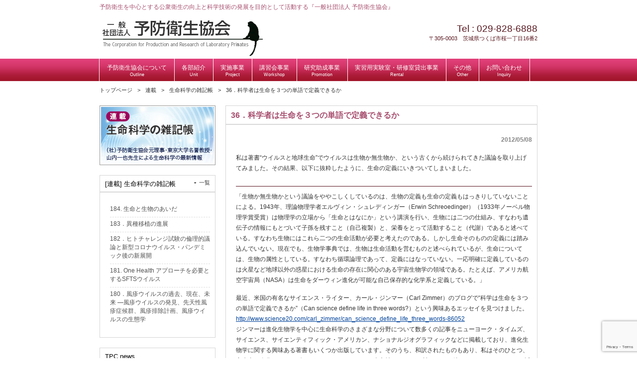

--- FILE ---
content_type: text/html; charset=UTF-8
request_url: https://primate.or.jp/serialization/36%EF%BC%8E%E7%A7%91%E5%AD%A6%E8%80%85%E3%81%AF%E7%94%9F%E5%91%BD%E3%82%92%EF%BC%93%E3%81%A4%E3%81%AE%E5%8D%98%E8%AA%9E%E3%81%A7%E5%AE%9A%E7%BE%A9%E3%81%A7%E3%81%8D%E3%82%8B%E3%81%8B/
body_size: 14789
content:
<!DOCTYPE html>
<html lang="ja">
<head>
<meta charset="UTF-8">
<meta http-equiv="X-UA-Compatible" content="IE=edge,chrome=1">
<meta name="description" content="36．科学者は生命を３つの単語で定義できるか - 予防衛生を中心とする公衆衛生の向上と科学技術の発展を目的として活動する『一般社団法人 予防衛生協会』">
<title>36．科学者は生命を３つの単語で定義できるか | 一般社団法人　予防衛生協会</title>
<link rel="profile" href="http://gmpg.org/xfn/11">
<link rel="stylesheet" type="text/css" media="all" href="https://www.primate.or.jp/wp/wp-content/themes/primate_tmpl/style.css">
<link rel="stylesheet" type="text/css" media="all" href="https://www.primate.or.jp/wp/wp-content/themes/primate_tmpl/commons/css/style.css?2020">
<link rel="pingback" href="https://www.primate.or.jp/wp/xmlrpc.php">
<script src="//ajax.googleapis.com/ajax/libs/jquery/1.8.3/jquery.min.js"></script>
<!--[if lt IE 9]>
<script src="https://www.primate.or.jp/wp/wp-content/themes/primate_tmpl/commons/js/html5.js"></script>
<script src="https://www.primate.or.jp/wp/wp-content/themes/primate_tmpl/commons/js/css3-mediaqueries.js"></script>
<![endif]-->
<script>
  (function(i,s,o,g,r,a,m){i['GoogleAnalyticsObject']=r;i[r]=i[r]||function(){
  (i[r].q=i[r].q||[]).push(arguments)},i[r].l=1*new Date();a=s.createElement(o),
  m=s.getElementsByTagName(o)[0];a.async=1;a.src=g;m.parentNode.insertBefore(a,m)
  })(window,document,'script','//www.google-analytics.com/analytics.js','ga');

  ga('create', 'UA-55292202-1', 'auto');
  ga('send', 'pageview');

</script><meta name='robots' content='max-image-preview:large' />
	<style>img:is([sizes="auto" i], [sizes^="auto," i]) { contain-intrinsic-size: 3000px 1500px }</style>
	<link rel='dns-prefetch' href='//www.primate.or.jp' />
<link rel="alternate" type="application/rss+xml" title="一般社団法人　予防衛生協会 &raquo; 36．科学者は生命を３つの単語で定義できるか のコメントのフィード" href="https://primate.or.jp/serialization/36%ef%bc%8e%e7%a7%91%e5%ad%a6%e8%80%85%e3%81%af%e7%94%9f%e5%91%bd%e3%82%92%ef%bc%93%e3%81%a4%e3%81%ae%e5%8d%98%e8%aa%9e%e3%81%a7%e5%ae%9a%e7%be%a9%e3%81%a7%e3%81%8d%e3%82%8b%e3%81%8b/feed/" />
<script type="text/javascript">
/* <![CDATA[ */
window._wpemojiSettings = {"baseUrl":"https:\/\/s.w.org\/images\/core\/emoji\/16.0.1\/72x72\/","ext":".png","svgUrl":"https:\/\/s.w.org\/images\/core\/emoji\/16.0.1\/svg\/","svgExt":".svg","source":{"concatemoji":"https:\/\/www.primate.or.jp\/wp\/wp-includes\/js\/wp-emoji-release.min.js?ver=6.8.3"}};
/*! This file is auto-generated */
!function(s,n){var o,i,e;function c(e){try{var t={supportTests:e,timestamp:(new Date).valueOf()};sessionStorage.setItem(o,JSON.stringify(t))}catch(e){}}function p(e,t,n){e.clearRect(0,0,e.canvas.width,e.canvas.height),e.fillText(t,0,0);var t=new Uint32Array(e.getImageData(0,0,e.canvas.width,e.canvas.height).data),a=(e.clearRect(0,0,e.canvas.width,e.canvas.height),e.fillText(n,0,0),new Uint32Array(e.getImageData(0,0,e.canvas.width,e.canvas.height).data));return t.every(function(e,t){return e===a[t]})}function u(e,t){e.clearRect(0,0,e.canvas.width,e.canvas.height),e.fillText(t,0,0);for(var n=e.getImageData(16,16,1,1),a=0;a<n.data.length;a++)if(0!==n.data[a])return!1;return!0}function f(e,t,n,a){switch(t){case"flag":return n(e,"\ud83c\udff3\ufe0f\u200d\u26a7\ufe0f","\ud83c\udff3\ufe0f\u200b\u26a7\ufe0f")?!1:!n(e,"\ud83c\udde8\ud83c\uddf6","\ud83c\udde8\u200b\ud83c\uddf6")&&!n(e,"\ud83c\udff4\udb40\udc67\udb40\udc62\udb40\udc65\udb40\udc6e\udb40\udc67\udb40\udc7f","\ud83c\udff4\u200b\udb40\udc67\u200b\udb40\udc62\u200b\udb40\udc65\u200b\udb40\udc6e\u200b\udb40\udc67\u200b\udb40\udc7f");case"emoji":return!a(e,"\ud83e\udedf")}return!1}function g(e,t,n,a){var r="undefined"!=typeof WorkerGlobalScope&&self instanceof WorkerGlobalScope?new OffscreenCanvas(300,150):s.createElement("canvas"),o=r.getContext("2d",{willReadFrequently:!0}),i=(o.textBaseline="top",o.font="600 32px Arial",{});return e.forEach(function(e){i[e]=t(o,e,n,a)}),i}function t(e){var t=s.createElement("script");t.src=e,t.defer=!0,s.head.appendChild(t)}"undefined"!=typeof Promise&&(o="wpEmojiSettingsSupports",i=["flag","emoji"],n.supports={everything:!0,everythingExceptFlag:!0},e=new Promise(function(e){s.addEventListener("DOMContentLoaded",e,{once:!0})}),new Promise(function(t){var n=function(){try{var e=JSON.parse(sessionStorage.getItem(o));if("object"==typeof e&&"number"==typeof e.timestamp&&(new Date).valueOf()<e.timestamp+604800&&"object"==typeof e.supportTests)return e.supportTests}catch(e){}return null}();if(!n){if("undefined"!=typeof Worker&&"undefined"!=typeof OffscreenCanvas&&"undefined"!=typeof URL&&URL.createObjectURL&&"undefined"!=typeof Blob)try{var e="postMessage("+g.toString()+"("+[JSON.stringify(i),f.toString(),p.toString(),u.toString()].join(",")+"));",a=new Blob([e],{type:"text/javascript"}),r=new Worker(URL.createObjectURL(a),{name:"wpTestEmojiSupports"});return void(r.onmessage=function(e){c(n=e.data),r.terminate(),t(n)})}catch(e){}c(n=g(i,f,p,u))}t(n)}).then(function(e){for(var t in e)n.supports[t]=e[t],n.supports.everything=n.supports.everything&&n.supports[t],"flag"!==t&&(n.supports.everythingExceptFlag=n.supports.everythingExceptFlag&&n.supports[t]);n.supports.everythingExceptFlag=n.supports.everythingExceptFlag&&!n.supports.flag,n.DOMReady=!1,n.readyCallback=function(){n.DOMReady=!0}}).then(function(){return e}).then(function(){var e;n.supports.everything||(n.readyCallback(),(e=n.source||{}).concatemoji?t(e.concatemoji):e.wpemoji&&e.twemoji&&(t(e.twemoji),t(e.wpemoji)))}))}((window,document),window._wpemojiSettings);
/* ]]> */
</script>
<style id='wp-emoji-styles-inline-css' type='text/css'>

	img.wp-smiley, img.emoji {
		display: inline !important;
		border: none !important;
		box-shadow: none !important;
		height: 1em !important;
		width: 1em !important;
		margin: 0 0.07em !important;
		vertical-align: -0.1em !important;
		background: none !important;
		padding: 0 !important;
	}
</style>
<link rel='stylesheet' id='wp-block-library-css' href='https://www.primate.or.jp/wp/wp-includes/css/dist/block-library/style.min.css?ver=6.8.3' type='text/css' media='all' />
<style id='classic-theme-styles-inline-css' type='text/css'>
/*! This file is auto-generated */
.wp-block-button__link{color:#fff;background-color:#32373c;border-radius:9999px;box-shadow:none;text-decoration:none;padding:calc(.667em + 2px) calc(1.333em + 2px);font-size:1.125em}.wp-block-file__button{background:#32373c;color:#fff;text-decoration:none}
</style>
<style id='global-styles-inline-css' type='text/css'>
:root{--wp--preset--aspect-ratio--square: 1;--wp--preset--aspect-ratio--4-3: 4/3;--wp--preset--aspect-ratio--3-4: 3/4;--wp--preset--aspect-ratio--3-2: 3/2;--wp--preset--aspect-ratio--2-3: 2/3;--wp--preset--aspect-ratio--16-9: 16/9;--wp--preset--aspect-ratio--9-16: 9/16;--wp--preset--color--black: #000000;--wp--preset--color--cyan-bluish-gray: #abb8c3;--wp--preset--color--white: #ffffff;--wp--preset--color--pale-pink: #f78da7;--wp--preset--color--vivid-red: #cf2e2e;--wp--preset--color--luminous-vivid-orange: #ff6900;--wp--preset--color--luminous-vivid-amber: #fcb900;--wp--preset--color--light-green-cyan: #7bdcb5;--wp--preset--color--vivid-green-cyan: #00d084;--wp--preset--color--pale-cyan-blue: #8ed1fc;--wp--preset--color--vivid-cyan-blue: #0693e3;--wp--preset--color--vivid-purple: #9b51e0;--wp--preset--gradient--vivid-cyan-blue-to-vivid-purple: linear-gradient(135deg,rgba(6,147,227,1) 0%,rgb(155,81,224) 100%);--wp--preset--gradient--light-green-cyan-to-vivid-green-cyan: linear-gradient(135deg,rgb(122,220,180) 0%,rgb(0,208,130) 100%);--wp--preset--gradient--luminous-vivid-amber-to-luminous-vivid-orange: linear-gradient(135deg,rgba(252,185,0,1) 0%,rgba(255,105,0,1) 100%);--wp--preset--gradient--luminous-vivid-orange-to-vivid-red: linear-gradient(135deg,rgba(255,105,0,1) 0%,rgb(207,46,46) 100%);--wp--preset--gradient--very-light-gray-to-cyan-bluish-gray: linear-gradient(135deg,rgb(238,238,238) 0%,rgb(169,184,195) 100%);--wp--preset--gradient--cool-to-warm-spectrum: linear-gradient(135deg,rgb(74,234,220) 0%,rgb(151,120,209) 20%,rgb(207,42,186) 40%,rgb(238,44,130) 60%,rgb(251,105,98) 80%,rgb(254,248,76) 100%);--wp--preset--gradient--blush-light-purple: linear-gradient(135deg,rgb(255,206,236) 0%,rgb(152,150,240) 100%);--wp--preset--gradient--blush-bordeaux: linear-gradient(135deg,rgb(254,205,165) 0%,rgb(254,45,45) 50%,rgb(107,0,62) 100%);--wp--preset--gradient--luminous-dusk: linear-gradient(135deg,rgb(255,203,112) 0%,rgb(199,81,192) 50%,rgb(65,88,208) 100%);--wp--preset--gradient--pale-ocean: linear-gradient(135deg,rgb(255,245,203) 0%,rgb(182,227,212) 50%,rgb(51,167,181) 100%);--wp--preset--gradient--electric-grass: linear-gradient(135deg,rgb(202,248,128) 0%,rgb(113,206,126) 100%);--wp--preset--gradient--midnight: linear-gradient(135deg,rgb(2,3,129) 0%,rgb(40,116,252) 100%);--wp--preset--font-size--small: 13px;--wp--preset--font-size--medium: 20px;--wp--preset--font-size--large: 36px;--wp--preset--font-size--x-large: 42px;--wp--preset--spacing--20: 0.44rem;--wp--preset--spacing--30: 0.67rem;--wp--preset--spacing--40: 1rem;--wp--preset--spacing--50: 1.5rem;--wp--preset--spacing--60: 2.25rem;--wp--preset--spacing--70: 3.38rem;--wp--preset--spacing--80: 5.06rem;--wp--preset--shadow--natural: 6px 6px 9px rgba(0, 0, 0, 0.2);--wp--preset--shadow--deep: 12px 12px 50px rgba(0, 0, 0, 0.4);--wp--preset--shadow--sharp: 6px 6px 0px rgba(0, 0, 0, 0.2);--wp--preset--shadow--outlined: 6px 6px 0px -3px rgba(255, 255, 255, 1), 6px 6px rgba(0, 0, 0, 1);--wp--preset--shadow--crisp: 6px 6px 0px rgba(0, 0, 0, 1);}:where(.is-layout-flex){gap: 0.5em;}:where(.is-layout-grid){gap: 0.5em;}body .is-layout-flex{display: flex;}.is-layout-flex{flex-wrap: wrap;align-items: center;}.is-layout-flex > :is(*, div){margin: 0;}body .is-layout-grid{display: grid;}.is-layout-grid > :is(*, div){margin: 0;}:where(.wp-block-columns.is-layout-flex){gap: 2em;}:where(.wp-block-columns.is-layout-grid){gap: 2em;}:where(.wp-block-post-template.is-layout-flex){gap: 1.25em;}:where(.wp-block-post-template.is-layout-grid){gap: 1.25em;}.has-black-color{color: var(--wp--preset--color--black) !important;}.has-cyan-bluish-gray-color{color: var(--wp--preset--color--cyan-bluish-gray) !important;}.has-white-color{color: var(--wp--preset--color--white) !important;}.has-pale-pink-color{color: var(--wp--preset--color--pale-pink) !important;}.has-vivid-red-color{color: var(--wp--preset--color--vivid-red) !important;}.has-luminous-vivid-orange-color{color: var(--wp--preset--color--luminous-vivid-orange) !important;}.has-luminous-vivid-amber-color{color: var(--wp--preset--color--luminous-vivid-amber) !important;}.has-light-green-cyan-color{color: var(--wp--preset--color--light-green-cyan) !important;}.has-vivid-green-cyan-color{color: var(--wp--preset--color--vivid-green-cyan) !important;}.has-pale-cyan-blue-color{color: var(--wp--preset--color--pale-cyan-blue) !important;}.has-vivid-cyan-blue-color{color: var(--wp--preset--color--vivid-cyan-blue) !important;}.has-vivid-purple-color{color: var(--wp--preset--color--vivid-purple) !important;}.has-black-background-color{background-color: var(--wp--preset--color--black) !important;}.has-cyan-bluish-gray-background-color{background-color: var(--wp--preset--color--cyan-bluish-gray) !important;}.has-white-background-color{background-color: var(--wp--preset--color--white) !important;}.has-pale-pink-background-color{background-color: var(--wp--preset--color--pale-pink) !important;}.has-vivid-red-background-color{background-color: var(--wp--preset--color--vivid-red) !important;}.has-luminous-vivid-orange-background-color{background-color: var(--wp--preset--color--luminous-vivid-orange) !important;}.has-luminous-vivid-amber-background-color{background-color: var(--wp--preset--color--luminous-vivid-amber) !important;}.has-light-green-cyan-background-color{background-color: var(--wp--preset--color--light-green-cyan) !important;}.has-vivid-green-cyan-background-color{background-color: var(--wp--preset--color--vivid-green-cyan) !important;}.has-pale-cyan-blue-background-color{background-color: var(--wp--preset--color--pale-cyan-blue) !important;}.has-vivid-cyan-blue-background-color{background-color: var(--wp--preset--color--vivid-cyan-blue) !important;}.has-vivid-purple-background-color{background-color: var(--wp--preset--color--vivid-purple) !important;}.has-black-border-color{border-color: var(--wp--preset--color--black) !important;}.has-cyan-bluish-gray-border-color{border-color: var(--wp--preset--color--cyan-bluish-gray) !important;}.has-white-border-color{border-color: var(--wp--preset--color--white) !important;}.has-pale-pink-border-color{border-color: var(--wp--preset--color--pale-pink) !important;}.has-vivid-red-border-color{border-color: var(--wp--preset--color--vivid-red) !important;}.has-luminous-vivid-orange-border-color{border-color: var(--wp--preset--color--luminous-vivid-orange) !important;}.has-luminous-vivid-amber-border-color{border-color: var(--wp--preset--color--luminous-vivid-amber) !important;}.has-light-green-cyan-border-color{border-color: var(--wp--preset--color--light-green-cyan) !important;}.has-vivid-green-cyan-border-color{border-color: var(--wp--preset--color--vivid-green-cyan) !important;}.has-pale-cyan-blue-border-color{border-color: var(--wp--preset--color--pale-cyan-blue) !important;}.has-vivid-cyan-blue-border-color{border-color: var(--wp--preset--color--vivid-cyan-blue) !important;}.has-vivid-purple-border-color{border-color: var(--wp--preset--color--vivid-purple) !important;}.has-vivid-cyan-blue-to-vivid-purple-gradient-background{background: var(--wp--preset--gradient--vivid-cyan-blue-to-vivid-purple) !important;}.has-light-green-cyan-to-vivid-green-cyan-gradient-background{background: var(--wp--preset--gradient--light-green-cyan-to-vivid-green-cyan) !important;}.has-luminous-vivid-amber-to-luminous-vivid-orange-gradient-background{background: var(--wp--preset--gradient--luminous-vivid-amber-to-luminous-vivid-orange) !important;}.has-luminous-vivid-orange-to-vivid-red-gradient-background{background: var(--wp--preset--gradient--luminous-vivid-orange-to-vivid-red) !important;}.has-very-light-gray-to-cyan-bluish-gray-gradient-background{background: var(--wp--preset--gradient--very-light-gray-to-cyan-bluish-gray) !important;}.has-cool-to-warm-spectrum-gradient-background{background: var(--wp--preset--gradient--cool-to-warm-spectrum) !important;}.has-blush-light-purple-gradient-background{background: var(--wp--preset--gradient--blush-light-purple) !important;}.has-blush-bordeaux-gradient-background{background: var(--wp--preset--gradient--blush-bordeaux) !important;}.has-luminous-dusk-gradient-background{background: var(--wp--preset--gradient--luminous-dusk) !important;}.has-pale-ocean-gradient-background{background: var(--wp--preset--gradient--pale-ocean) !important;}.has-electric-grass-gradient-background{background: var(--wp--preset--gradient--electric-grass) !important;}.has-midnight-gradient-background{background: var(--wp--preset--gradient--midnight) !important;}.has-small-font-size{font-size: var(--wp--preset--font-size--small) !important;}.has-medium-font-size{font-size: var(--wp--preset--font-size--medium) !important;}.has-large-font-size{font-size: var(--wp--preset--font-size--large) !important;}.has-x-large-font-size{font-size: var(--wp--preset--font-size--x-large) !important;}
:where(.wp-block-post-template.is-layout-flex){gap: 1.25em;}:where(.wp-block-post-template.is-layout-grid){gap: 1.25em;}
:where(.wp-block-columns.is-layout-flex){gap: 2em;}:where(.wp-block-columns.is-layout-grid){gap: 2em;}
:root :where(.wp-block-pullquote){font-size: 1.5em;line-height: 1.6;}
</style>
<link rel='stylesheet' id='contact-form-7-css' href='https://www.primate.or.jp/wp/wp-content/plugins/contact-form-7/includes/css/styles.css?ver=6.1' type='text/css' media='all' />
<link rel="https://api.w.org/" href="https://primate.or.jp/wp-json/" /><link rel="alternate" title="JSON" type="application/json" href="https://primate.or.jp/wp-json/wp/v2/posts/1139" /><link rel="EditURI" type="application/rsd+xml" title="RSD" href="https://www.primate.or.jp/wp/xmlrpc.php?rsd" />
<link rel="canonical" href="https://primate.or.jp/serialization/36%ef%bc%8e%e7%a7%91%e5%ad%a6%e8%80%85%e3%81%af%e7%94%9f%e5%91%bd%e3%82%92%ef%bc%93%e3%81%a4%e3%81%ae%e5%8d%98%e8%aa%9e%e3%81%a7%e5%ae%9a%e7%be%a9%e3%81%a7%e3%81%8d%e3%82%8b%e3%81%8b/" />
<link rel='shortlink' href='https://primate.or.jp/?p=1139' />
<link rel="alternate" title="oEmbed (JSON)" type="application/json+oembed" href="https://primate.or.jp/wp-json/oembed/1.0/embed?url=https%3A%2F%2Fprimate.or.jp%2Fserialization%2F36%25ef%25bc%258e%25e7%25a7%2591%25e5%25ad%25a6%25e8%2580%2585%25e3%2581%25af%25e7%2594%259f%25e5%2591%25bd%25e3%2582%2592%25ef%25bc%2593%25e3%2581%25a4%25e3%2581%25ae%25e5%258d%2598%25e8%25aa%259e%25e3%2581%25a7%25e5%25ae%259a%25e7%25be%25a9%25e3%2581%25a7%25e3%2581%258d%25e3%2582%258b%25e3%2581%258b%2F" />
<link rel="alternate" title="oEmbed (XML)" type="text/xml+oembed" href="https://primate.or.jp/wp-json/oembed/1.0/embed?url=https%3A%2F%2Fprimate.or.jp%2Fserialization%2F36%25ef%25bc%258e%25e7%25a7%2591%25e5%25ad%25a6%25e8%2580%2585%25e3%2581%25af%25e7%2594%259f%25e5%2591%25bd%25e3%2582%2592%25ef%25bc%2593%25e3%2581%25a4%25e3%2581%25ae%25e5%258d%2598%25e8%25aa%259e%25e3%2581%25a7%25e5%25ae%259a%25e7%25be%25a9%25e3%2581%25a7%25e3%2581%258d%25e3%2582%258b%25e3%2581%258b%2F&#038;format=xml" />
</head>
<body>
<header id="header" role="banner">
	<div class="inner">		
    <h1>予防衛生を中心とする公衆衛生の向上と科学技術の発展を目的として活動する『一般社団法人 予防衛生協会』</h1>
  	<h2><a href="https://primate.or.jp/" title="一般社団法人　予防衛生協会" rel="home"><img src="https://www.primate.or.jp/wp/wp-content/themes/primate_tmpl/images/banners/logo.png" alt="一般社団法人　予防衛生協会"></a></h2>
    <div class="contact"><p class="tel"><span>Tel : </span> 029-828-6888</p>
<p>〒305-0003　茨城県つくば市桜一丁目16番2</p>
</div>
	</div>
</header>

<nav id="mainNav">
	<div class="inner">
    <ul><li id="menu-item-6" class="menu-item menu-item-type-custom menu-item-object-custom menu-item-has-children"><a title="outline"><strong>予防衛生協会について</strong><span>Outline</span></a>
<ul class="sub-menu">
	<li id="menu-item-291" class="menu-item menu-item-type-post_type menu-item-object-page"><a href="https://primate.or.jp/%e4%bb%a3%e8%a1%a8%e3%81%8b%e3%82%89%e3%81%ae%e3%83%a1%e3%83%83%e3%82%bb%e3%83%bc%e3%82%b8/">代表からのメッセージ</a></li>
	<li id="menu-item-90" class="menu-item menu-item-type-post_type menu-item-object-page"><a href="https://primate.or.jp/seturitu/">予防衛生協会の概要</a></li>
	<li id="menu-item-89" class="menu-item menu-item-type-post_type menu-item-object-page"><a href="https://primate.or.jp/jigyou/">事業内容</a></li>
	<li id="menu-item-88" class="menu-item menu-item-type-post_type menu-item-object-page"><a href="https://primate.or.jp/sosiki/">組織図</a></li>
	<li id="menu-item-87" class="menu-item menu-item-type-post_type menu-item-object-page"><a href="https://primate.or.jp/disclosure/">情報公開</a></li>
	<li id="menu-item-86" class="menu-item menu-item-type-post_type menu-item-object-page"><a href="https://primate.or.jp/choutatsu/">調達情報</a></li>
	<li id="menu-item-5400" class="menu-item menu-item-type-post_type menu-item-object-page"><a href="https://primate.or.jp/choutatsu/%e6%8e%a1%e7%94%a8%e6%83%85%e5%a0%b1-2/">採用情報</a></li>
</ul>
</li>
<li id="menu-item-10" class="menu-item menu-item-type-custom menu-item-object-custom menu-item-has-children"><a><strong>各部紹介</strong><span>Unit</span></a>
<ul class="sub-menu">
	<li id="menu-item-96" class="menu-item menu-item-type-post_type menu-item-object-page"><a href="https://primate.or.jp/shienkaihatu/">研究支援開発部</a></li>
	<li id="menu-item-95" class="menu-item menu-item-type-post_type menu-item-object-page"><a href="https://primate.or.jp/shikenkensa/">試験検査部</a></li>
</ul>
</li>
<li id="menu-item-782" class="menu-item menu-item-type-custom menu-item-object-custom menu-item-has-children"><a><strong>実施事業</strong><span>Project</span></a>
<ul class="sub-menu">
	<li id="menu-item-122" class="menu-item menu-item-type-post_type menu-item-object-page"><a href="https://primate.or.jp/seminar/">予防衛生協会セミナー</a></li>
	<li id="menu-item-120" class="menu-item menu-item-type-post_type menu-item-object-page"><a href="https://primate.or.jp/training/">サル類取扱い技術講習会</a></li>
	<li id="menu-item-119" class="menu-item menu-item-type-post_type menu-item-object-page"><a href="https://primate.or.jp/symposium/">予防衛生協会シンポジウム</a></li>
</ul>
</li>
<li id="menu-item-5702" class="menu-item menu-item-type-custom menu-item-object-custom menu-item-has-children"><a><strong>講習会事業</strong><span>Workshop</span></a>
<ul class="sub-menu">
	<li id="menu-item-121" class="menu-item menu-item-type-post_type menu-item-object-page"><a href="https://primate.or.jp/bmsa/">予防衛生協会講習会</a></li>
	<li id="menu-item-5704" class="menu-item menu-item-type-post_type menu-item-object-page"><a href="https://primate.or.jp/training/%e5%ae%9f%e9%a8%93%e5%8b%95%e7%89%a9%e9%ab%98%e5%ba%a6%e6%8a%80%e8%a1%93%e8%80%85%e9%a4%8a%e6%88%90%e8%ac%9b%e7%bf%92%e4%bc%9a%ef%bc%88%e3%82%b5%e3%83%ab%e9%a1%9e%ef%bc%89/">高度技術者養成講習会</a></li>
</ul>
</li>
<li id="menu-item-3825" class="menu-item menu-item-type-post_type menu-item-object-page"><a href="https://primate.or.jp/project-josei/josei/"><strong>研究助成事業</strong><span>Promotion</span></a></li>
<li id="menu-item-5483" class="menu-item menu-item-type-post_type menu-item-object-page"><a href="https://primate.or.jp/bsl2%e5%af%be%e5%bf%9c%e5%ae%9f%e7%bf%92%e7%94%a8%e5%ae%9f%e9%a8%93%e5%ae%a4%e3%83%bb%e7%a0%94%e4%bf%ae%e5%ae%a4%e8%b2%b8%e5%87%ba%e4%ba%8b%e6%a5%ad/"><strong>実習用実験室・研修室貸出事業</strong><span>Rental</span></a></li>
<li id="menu-item-13" class="menu-item menu-item-type-custom menu-item-object-custom menu-item-has-children"><a><strong>その他</strong><span>Other</span></a>
<ul class="sub-menu">
	<li id="menu-item-231" class="menu-item menu-item-type-post_type menu-item-object-page"><a href="https://primate.or.jp/forum/">霊長類フォーラム</a></li>
	<li id="menu-item-538" class="menu-item menu-item-type-taxonomy menu-item-object-category current-post-ancestor current-menu-parent current-post-parent"><a href="https://primate.or.jp/category/serialization/zakki/">生命科学の雑記帳</a></li>
	<li id="menu-item-5707" class="menu-item menu-item-type-post_type menu-item-object-page"><a href="https://primate.or.jp/atlas/">配布物</a></li>
	<li id="menu-item-6993" class="menu-item menu-item-type-post_type menu-item-object-page"><a href="https://primate.or.jp/%e9%9b%91%e8%aa%8c%e6%8e%b2%e8%bc%89/">雑誌掲載</a></li>
</ul>
</li>
<li id="menu-item-126" class="menu-item menu-item-type-post_type menu-item-object-page"><a href="https://primate.or.jp/inquiry/"><strong>お問い合わせ</strong><span>Inquiry</span></a></li>
</ul>	</div>
</nav>

<div id="wrapper">
<nav id="bread-crumb" class="bread_crumb">
	<ul>
		<li class="level-1 top"><a href="https://primate.or.jp/">トップページ</a></li>
		<li class="level-2 sub"><a href="https://primate.or.jp/category/serialization/">連載</a></li>
		<li class="level-3 sub"><a href="https://primate.or.jp/category/serialization/zakki/">生命科学の雑記帳</a></li>
		<li class="level-4 sub tail current">36．科学者は生命を３つの単語で定義できるか</li>
	</ul>
</nav>

<div id="content">
<section>
		<article id="post-1139" class="content">
	  <header>  	
      <h2 class="title"><span>36．科学者は生命を３つの単語で定義できるか</span></h2>     
    </header>
    <div class="post">
    <p class="dateLabel"><time datetime="2012-05-08">2012/05/08</time>
		<p>私は著書“ウイルスと地球生命”でウイルスは生物か無生物か、という古くから続けられてきた議論を取り上げてみました。その結果、以下に抜粋したように、生命の定義にいきついてしまいました。</p>
<h3></h3>
<p>「生物か無生物かという議論をややこしくしているのは、生物の定義も生命の定義もはっきりしていないことによる。1943年、理論物理学者エルヴィン・シュレディンガー（Erwin Schreoedinger）（1933年ノーベル物理学賞受賞）は物理学の立場から「生命とはなにか」という講演を行い、生物には二つの仕組み、すなわち遺伝子の情報にもとづいて子孫を残すこと（自己複製）と、栄養をとって活動すること（代謝）であると述べている。すなわち生物にはこれら二つの生命活動が必要と考えたのである。しかし生命そのものの定義には踏み込んでいない。現在でも、生物学事典では、生物は生命活動を営むものと述べられているが、生命については、生物の属性としている。すなわち循環論理であって、定義にはなっていない。一応明確に定義しているのは火星など地球以外の惑星における生命の存在に関心のある宇宙生物学の領域である。たとえば、アメリカ航空宇宙局（NASA）は生命をダーウィン進化が可能な自己保存的な化学系と定義している。」</p>
<p>最近、米国の有名なサイエンス・ライター、カール・ジンマー（Carl Zimmer）のブログで“科学は生命を３つの単語で定義できるか”（Can science define life in three words?）という興味あるエッセイを見つけました。<br />
<a href="http://www.science20.com/carl_zimmer/can_science_define_life_three_words-86052">http://www.science20.com/carl_zimmer/can_science_define_life_three_words-86052</a><br />
ジンマーは進化生物学を中心に生命科学のさまざまな分野について数多くの記事をニューヨーク・タイムズ、サイエンス、サイエンティフィック・アメリカン、ナショナルジオグラフィックなどに掲載しており、進化生物学に関する興味ある著書もいくつか出版しています。そのうち、和訳されたものもあり、私はそのひとつ、寄生虫の進化をとりあげたパラサイト・レックス（光文社、2001）を読んでから彼のファンになりました。近く岩波書店から出版される予定の“進化—生命のたどる道”という和訳も期待しています。</p>
<p>ブログの内容を簡単にまとめてみます。<br />
「アメリカの火星探査機が打ち上げられ、火星に生命が存在するか調べることになっている。しかし、すべての生命が我々の知っている生命と同じと仮定する根拠は存在しない。2007年にアメリカ科学アカデミーの委員会は水や炭素なしで存在しうる生命の可能性は否定できないと結論した。水ならば地球でも火星でも定義は同じではっきりしているが、生命では広く認められている定義は存在しないのである。ポートランド州立大学の生物学者ラドゥ・ポーパ（Radu Popa）は本や雑誌に掲載された生命の定義を調べ始めたが、さまざまな定義があって300まで数え上げたところで止めてしまった。彼は“Between Necessity and Probability: Searching for the Definition and Origin of Life” （必要性と蓋然性：生命の定義と起源を求めて）（Springer, 2004）という本を出版したが、それから後も科学者は新しい定義を提唱している。<br />
イスラエルのハイファ大学の生物学者エドワード・トリファノフ（Edward Trifanov）は新しい戦略で生命を定義することを試みた。新しい定義を積み重ねるのではなく、科学者がこれまで生命をどのような言葉で語っていたか言語学的に調べることにしたのである。そしてそれぞれの定義は違っていても、それらの間には共通性が存在していると考えて、150の定義について言語学的構造を分析した結果、150の定義のすべてに共通する単語を見つけだし、「self-reproduction with variations (変異を伴う自己複製)」という３つの単語から成る定義を発表した。彼は、この最低限の定義は我々が知っている生命と新たに見つかるかもしれない生命にあてはまめるのに役立つと述べている。この報告を掲載したJournal of Biomolecular Sturctures and Dynamics（生体分子構造および力学雑誌）の編集者が多くの科学者に意見を求めたところ、この定義には、代謝、細胞、情報といった重要な特徴が欠けているというコメントをはじめ、熱力学の法則では変異がない複製は不可能であるため、この定義は重複しているといった見解もあった。」</p>
<p>ポーパの著書Between Necessity and Probabilityを早速購入して読んでみました。これは宇宙生物学と生物地理物理学分野のシリーズ(Advances in Astrobiology and Biogeophysics)のひとつになっています。この本では、地球上の生命を記述できなければ地球外生命も含めた一般的概念として生命を理解することはできない。生命の定義は、生物学的生命、非生物学的生命、地球生命、地球外生命、人工生命を代表するものと述べ、それぞれの視点からの生命の定義の状況が整理されています。付録として1855年から2002年までの約150年間に提唱された生命の定義が93個列記されています。多分300個の中から選んだものと思います。私が引用したシュレディンガーの定義も含まれています。</p>
<p>生命の定義が現在ふたたび議論になってきた背景には、ジンマーがエッセイの冒頭で触れているように、火星における生命が注目されているためと推定されます。“ウイルスは生物か無生物か？”という単純な問いかけでも、生物に分類されている細菌に部分的には似ている巨大なウイルスが海水や淡水中で見つかり始めたことから、まだまだ議論が続くことでしょう。ジンマーは彼のエッセイをまとめた小冊子“A Planet of Viruses”（ウイルスたちの惑星）　(University of Chicago Press, 2011)で「生命体の仲間からウイルスを閉め出すことは、どのようにして生命が始まったかを知るもっとも重要な手がかりを我々の手から奪い去ることになる」と述べています。私もまったく同意見で、NHK教育テレビ人間講座（2005年2月から3月 に放送）では“ウイルス・究極の寄生生命体”というタイトルを用いました。</p>
    </div>
     
  </article>
	  <div class="pagenav">
			<span class="prev"><a href="https://primate.or.jp/serialization/35%ef%bc%8e%e6%96%b0%e5%88%8a%e6%9b%b8%ef%bc%9a%e3%80%8c%e3%82%a6%e3%82%a4%e3%83%ab%e3%82%b9%e3%81%a8%e5%9c%b0%e7%90%83%e7%94%9f%e5%91%bd%e3%80%8d%e5%b2%a9%e6%b3%a2%e7%a7%91%e5%ad%a6%e3%83%a9%e3%82%a4/" rel="prev">&laquo; 前のページ</a></span>          
			<span class="next"><a href="https://primate.or.jp/serialization/37%ef%bc%8e%e5%ae%9f%e9%a8%93%e5%8b%95%e7%89%a9%e3%81%a8%e3%81%97%e3%81%a6%e3%81%ae%e5%ae%b6%e7%95%9c%e3%81%ab%e5%af%be%e3%81%99%e3%82%8b%e5%8b%95%e7%89%a9%e7%a6%8f%e7%a5%89/" rel="next">次のページ &raquo;</a></span>
	</div>
  </section>
  
	</div><!-- / content -->
  <aside id="sidebar">
  
  <p class="banner">
	  <a href="https://www.primate.or.jp/category/zakki/"><img src="https://www.primate.or.jp/wp/wp-content/uploads/2014/08/sbanner01.jpg" alt="連載　生命科学の雑記帳" /></a>
		</p>
  
    
     <section class="widgetInfo">
  <div class="newsTitle">
    <h3 class="title"><span>[連載] 生命科学の雑記帳</span></h3>
    <p><a href="https://primate.or.jp/category/zakki/">一覧</a>
  </div>
  <div class="post news zakki">
        <p><a href="https://primate.or.jp/info/184%e3%80%80%e7%94%9f%e5%91%bd%e3%81%a8%e7%94%9f%e7%89%a9%e3%81%ae%e3%81%82%e3%81%84%e3%81%a0/" rel="bookmark" title="Permanent Link to 184. 生命と生物のあいだ"><span>184. 生命と生物のあいだ</span></a>
        <p><a href="https://primate.or.jp/info/183%ef%bc%8e%e7%95%b0%e7%a8%ae%e7%a7%bb%e6%a4%8d%e3%81%ae%e9%80%b2%e5%b1%95/" rel="bookmark" title="Permanent Link to 183．異種移植の進展"><span>183．異種移植の進展</span></a>
        <p><a href="https://primate.or.jp/info/182%ef%bc%8e%e3%83%92%e3%83%88%e3%83%81%e3%83%a3%e3%83%ac%e3%83%b3%e3%82%b8%e8%a9%a6%e9%a8%93%e3%81%ae%e5%80%ab%e7%90%86%e7%9a%84%e8%ad%b0%e8%ab%96%e3%81%a8%e6%96%b0%e5%9e%8b%e3%82%b3%e3%83%ad/" rel="bookmark" title="Permanent Link to 182．ヒトチャレンジ試験の倫理的議論と新型コロナウイルス・パンデミック後の新展開"><span>182．ヒトチャレンジ試験の倫理的議論と新型コロナウイルス・パンデミック後の新展開</span></a>
        <p><a href="https://primate.or.jp/info/181-one-health-%e3%82%a2%e3%83%97%e3%83%ad%e3%83%bc%e3%83%81%e3%82%92%e5%bf%85%e8%a6%81%e3%81%a8%e3%81%99%e3%82%8bsfts%e3%82%a6%e3%82%a4%e3%83%ab%e3%82%b9/" rel="bookmark" title="Permanent Link to 181. One Health アプローチを必要とするSFTSウイルス"><span>181. One Health アプローチを必要とするSFTSウイルス</span></a>
        <p><a href="https://primate.or.jp/info/180%ef%bc%8e%e9%a2%a8%e7%96%b9%e3%82%a6%e3%82%a4%e3%83%ab%e3%82%b9%e3%81%ae%e9%81%8e%e5%8e%bb%e3%80%81%e7%8f%be%e5%9c%a8%e3%80%81%e6%9c%aa%e6%9d%a5-%e9%a2%a8%e7%96%b9%e3%82%a6%e3%82%a4%e3%83%ab/" rel="bookmark" title="Permanent Link to 180．風疹ウイルスの過去、現在、未来 &#8212;風疹ウイルスの発見、先天性風疹症候群、風疹排除計画、風疹ウイルスの生態学"><span>180．風疹ウイルスの過去、現在、未来 &#8212;風疹ウイルスの発見、先天性風疹症候群、風疹排除計画、風疹ウイルスの生態学</span></a>
      </div>
  </section>
   
   <section class="widgetInfo">
  <div class="newsTitle">
    <h3 class="title"><span>TPC news</span></h3>
  </div>
  <div class="post news zakki">
    <p><a href="https://primate.or.jp/tpc-news/" rel="bookmark"><span>バックナンバー</span></a>
  </div>
  </section>


	<section id="text-2" class="widget widget_text">			<div class="textwidget"><p><a href="https://www.primate.or.jp/old/PF/yasuda/index.html">集団遺伝学講座</a></p>
</div>
		</section><section id="archives-2" class="widget widget_archive"><h3><span>アーカイブ</span></h3>		<label class="screen-reader-text" for="archives-dropdown-2">アーカイブ</label>
		<select id="archives-dropdown-2" name="archive-dropdown">
			
			<option value="">月を選択</option>
				<option value='https://primate.or.jp/2026/01/'> 2026年1月 </option>
	<option value='https://primate.or.jp/2025/12/'> 2025年12月 </option>
	<option value='https://primate.or.jp/2025/11/'> 2025年11月 </option>
	<option value='https://primate.or.jp/2025/08/'> 2025年8月 </option>
	<option value='https://primate.or.jp/2025/07/'> 2025年7月 </option>
	<option value='https://primate.or.jp/2025/05/'> 2025年5月 </option>
	<option value='https://primate.or.jp/2025/04/'> 2025年4月 </option>
	<option value='https://primate.or.jp/2025/03/'> 2025年3月 </option>
	<option value='https://primate.or.jp/2025/02/'> 2025年2月 </option>
	<option value='https://primate.or.jp/2025/01/'> 2025年1月 </option>
	<option value='https://primate.or.jp/2024/11/'> 2024年11月 </option>
	<option value='https://primate.or.jp/2024/10/'> 2024年10月 </option>
	<option value='https://primate.or.jp/2024/09/'> 2024年9月 </option>
	<option value='https://primate.or.jp/2024/08/'> 2024年8月 </option>
	<option value='https://primate.or.jp/2024/06/'> 2024年6月 </option>
	<option value='https://primate.or.jp/2024/04/'> 2024年4月 </option>
	<option value='https://primate.or.jp/2024/03/'> 2024年3月 </option>
	<option value='https://primate.or.jp/2024/02/'> 2024年2月 </option>
	<option value='https://primate.or.jp/2024/01/'> 2024年1月 </option>
	<option value='https://primate.or.jp/2023/11/'> 2023年11月 </option>
	<option value='https://primate.or.jp/2023/10/'> 2023年10月 </option>
	<option value='https://primate.or.jp/2023/09/'> 2023年9月 </option>
	<option value='https://primate.or.jp/2023/08/'> 2023年8月 </option>
	<option value='https://primate.or.jp/2023/07/'> 2023年7月 </option>
	<option value='https://primate.or.jp/2023/06/'> 2023年6月 </option>
	<option value='https://primate.or.jp/2023/05/'> 2023年5月 </option>
	<option value='https://primate.or.jp/2023/04/'> 2023年4月 </option>
	<option value='https://primate.or.jp/2023/03/'> 2023年3月 </option>
	<option value='https://primate.or.jp/2023/01/'> 2023年1月 </option>
	<option value='https://primate.or.jp/2022/11/'> 2022年11月 </option>
	<option value='https://primate.or.jp/2022/10/'> 2022年10月 </option>
	<option value='https://primate.or.jp/2022/09/'> 2022年9月 </option>
	<option value='https://primate.or.jp/2022/08/'> 2022年8月 </option>
	<option value='https://primate.or.jp/2022/07/'> 2022年7月 </option>
	<option value='https://primate.or.jp/2022/06/'> 2022年6月 </option>
	<option value='https://primate.or.jp/2022/05/'> 2022年5月 </option>
	<option value='https://primate.or.jp/2022/03/'> 2022年3月 </option>
	<option value='https://primate.or.jp/2022/02/'> 2022年2月 </option>
	<option value='https://primate.or.jp/2022/01/'> 2022年1月 </option>
	<option value='https://primate.or.jp/2021/12/'> 2021年12月 </option>
	<option value='https://primate.or.jp/2021/11/'> 2021年11月 </option>
	<option value='https://primate.or.jp/2021/10/'> 2021年10月 </option>
	<option value='https://primate.or.jp/2021/09/'> 2021年9月 </option>
	<option value='https://primate.or.jp/2021/08/'> 2021年8月 </option>
	<option value='https://primate.or.jp/2021/06/'> 2021年6月 </option>
	<option value='https://primate.or.jp/2021/04/'> 2021年4月 </option>
	<option value='https://primate.or.jp/2021/03/'> 2021年3月 </option>
	<option value='https://primate.or.jp/2021/02/'> 2021年2月 </option>
	<option value='https://primate.or.jp/2021/01/'> 2021年1月 </option>
	<option value='https://primate.or.jp/2020/12/'> 2020年12月 </option>
	<option value='https://primate.or.jp/2020/11/'> 2020年11月 </option>
	<option value='https://primate.or.jp/2020/10/'> 2020年10月 </option>
	<option value='https://primate.or.jp/2020/09/'> 2020年9月 </option>
	<option value='https://primate.or.jp/2020/08/'> 2020年8月 </option>
	<option value='https://primate.or.jp/2020/07/'> 2020年7月 </option>
	<option value='https://primate.or.jp/2020/06/'> 2020年6月 </option>
	<option value='https://primate.or.jp/2020/04/'> 2020年4月 </option>
	<option value='https://primate.or.jp/2020/03/'> 2020年3月 </option>
	<option value='https://primate.or.jp/2019/12/'> 2019年12月 </option>
	<option value='https://primate.or.jp/2019/11/'> 2019年11月 </option>
	<option value='https://primate.or.jp/2019/10/'> 2019年10月 </option>
	<option value='https://primate.or.jp/2019/07/'> 2019年7月 </option>
	<option value='https://primate.or.jp/2019/05/'> 2019年5月 </option>
	<option value='https://primate.or.jp/2019/04/'> 2019年4月 </option>
	<option value='https://primate.or.jp/2019/03/'> 2019年3月 </option>
	<option value='https://primate.or.jp/2019/01/'> 2019年1月 </option>
	<option value='https://primate.or.jp/2018/12/'> 2018年12月 </option>
	<option value='https://primate.or.jp/2018/11/'> 2018年11月 </option>
	<option value='https://primate.or.jp/2018/09/'> 2018年9月 </option>
	<option value='https://primate.or.jp/2018/08/'> 2018年8月 </option>
	<option value='https://primate.or.jp/2018/07/'> 2018年7月 </option>
	<option value='https://primate.or.jp/2018/06/'> 2018年6月 </option>
	<option value='https://primate.or.jp/2018/04/'> 2018年4月 </option>
	<option value='https://primate.or.jp/2018/02/'> 2018年2月 </option>
	<option value='https://primate.or.jp/2018/01/'> 2018年1月 </option>
	<option value='https://primate.or.jp/2017/12/'> 2017年12月 </option>
	<option value='https://primate.or.jp/2017/11/'> 2017年11月 </option>
	<option value='https://primate.or.jp/2017/10/'> 2017年10月 </option>
	<option value='https://primate.or.jp/2017/09/'> 2017年9月 </option>
	<option value='https://primate.or.jp/2017/08/'> 2017年8月 </option>
	<option value='https://primate.or.jp/2017/07/'> 2017年7月 </option>
	<option value='https://primate.or.jp/2017/06/'> 2017年6月 </option>
	<option value='https://primate.or.jp/2017/04/'> 2017年4月 </option>
	<option value='https://primate.or.jp/2017/03/'> 2017年3月 </option>
	<option value='https://primate.or.jp/2017/02/'> 2017年2月 </option>
	<option value='https://primate.or.jp/2016/12/'> 2016年12月 </option>
	<option value='https://primate.or.jp/2016/10/'> 2016年10月 </option>
	<option value='https://primate.or.jp/2016/09/'> 2016年9月 </option>
	<option value='https://primate.or.jp/2016/08/'> 2016年8月 </option>
	<option value='https://primate.or.jp/2016/07/'> 2016年7月 </option>
	<option value='https://primate.or.jp/2016/06/'> 2016年6月 </option>
	<option value='https://primate.or.jp/2016/05/'> 2016年5月 </option>
	<option value='https://primate.or.jp/2016/04/'> 2016年4月 </option>
	<option value='https://primate.or.jp/2016/03/'> 2016年3月 </option>
	<option value='https://primate.or.jp/2016/01/'> 2016年1月 </option>
	<option value='https://primate.or.jp/2015/12/'> 2015年12月 </option>
	<option value='https://primate.or.jp/2015/11/'> 2015年11月 </option>
	<option value='https://primate.or.jp/2015/10/'> 2015年10月 </option>
	<option value='https://primate.or.jp/2015/09/'> 2015年9月 </option>
	<option value='https://primate.or.jp/2015/08/'> 2015年8月 </option>
	<option value='https://primate.or.jp/2015/07/'> 2015年7月 </option>
	<option value='https://primate.or.jp/2015/06/'> 2015年6月 </option>
	<option value='https://primate.or.jp/2015/05/'> 2015年5月 </option>
	<option value='https://primate.or.jp/2015/04/'> 2015年4月 </option>
	<option value='https://primate.or.jp/2015/03/'> 2015年3月 </option>
	<option value='https://primate.or.jp/2015/02/'> 2015年2月 </option>
	<option value='https://primate.or.jp/2014/12/'> 2014年12月 </option>
	<option value='https://primate.or.jp/2014/11/'> 2014年11月 </option>
	<option value='https://primate.or.jp/2014/10/'> 2014年10月 </option>
	<option value='https://primate.or.jp/2014/09/'> 2014年9月 </option>
	<option value='https://primate.or.jp/2014/08/'> 2014年8月 </option>
	<option value='https://primate.or.jp/2014/07/'> 2014年7月 </option>
	<option value='https://primate.or.jp/2014/06/'> 2014年6月 </option>
	<option value='https://primate.or.jp/2014/05/'> 2014年5月 </option>
	<option value='https://primate.or.jp/2014/04/'> 2014年4月 </option>
	<option value='https://primate.or.jp/2014/01/'> 2014年1月 </option>
	<option value='https://primate.or.jp/2013/11/'> 2013年11月 </option>
	<option value='https://primate.or.jp/2013/09/'> 2013年9月 </option>
	<option value='https://primate.or.jp/2012/11/'> 2012年11月 </option>
	<option value='https://primate.or.jp/2012/10/'> 2012年10月 </option>
	<option value='https://primate.or.jp/2012/09/'> 2012年9月 </option>
	<option value='https://primate.or.jp/2012/08/'> 2012年8月 </option>
	<option value='https://primate.or.jp/2012/07/'> 2012年7月 </option>
	<option value='https://primate.or.jp/2012/05/'> 2012年5月 </option>
	<option value='https://primate.or.jp/2012/04/'> 2012年4月 </option>
	<option value='https://primate.or.jp/2012/03/'> 2012年3月 </option>
	<option value='https://primate.or.jp/2011/09/'> 2011年9月 </option>
	<option value='https://primate.or.jp/2011/04/'> 2011年4月 </option>
	<option value='https://primate.or.jp/2011/03/'> 2011年3月 </option>
	<option value='https://primate.or.jp/2011/02/'> 2011年2月 </option>
	<option value='https://primate.or.jp/2011/01/'> 2011年1月 </option>
	<option value='https://primate.or.jp/2010/12/'> 2010年12月 </option>
	<option value='https://primate.or.jp/2010/11/'> 2010年11月 </option>
	<option value='https://primate.or.jp/2010/09/'> 2010年9月 </option>
	<option value='https://primate.or.jp/2010/07/'> 2010年7月 </option>
	<option value='https://primate.or.jp/2010/06/'> 2010年6月 </option>
	<option value='https://primate.or.jp/2010/05/'> 2010年5月 </option>
	<option value='https://primate.or.jp/2010/03/'> 2010年3月 </option>
	<option value='https://primate.or.jp/2009/09/'> 2009年9月 </option>
	<option value='https://primate.or.jp/2008/12/'> 2008年12月 </option>
	<option value='https://primate.or.jp/2008/09/'> 2008年9月 </option>
	<option value='https://primate.or.jp/2007/09/'> 2007年9月 </option>
	<option value='https://primate.or.jp/2007/06/'> 2007年6月 </option>
	<option value='https://primate.or.jp/2007/04/'> 2007年4月 </option>
	<option value='https://primate.or.jp/2006/09/'> 2006年9月 </option>
	<option value='https://primate.or.jp/2005/09/'> 2005年9月 </option>
	<option value='https://primate.or.jp/2004/09/'> 2004年9月 </option>
	<option value='https://primate.or.jp/2004/02/'> 2004年2月 </option>
	<option value='https://primate.or.jp/2003/09/'> 2003年9月 </option>
	<option value='https://primate.or.jp/2003/05/'> 2003年5月 </option>
	<option value='https://primate.or.jp/2002/10/'> 2002年10月 </option>
	<option value='https://primate.or.jp/2002/09/'> 2002年9月 </option>
	<option value='https://primate.or.jp/2001/05/'> 2001年5月 </option>
	<option value='https://primate.or.jp/2000/09/'> 2000年9月 </option>
	<option value='https://primate.or.jp/2000/08/'> 2000年8月 </option>
	<option value='https://primate.or.jp/2000/04/'> 2000年4月 </option>

		</select>

			<script type="text/javascript">
/* <![CDATA[ */

(function() {
	var dropdown = document.getElementById( "archives-dropdown-2" );
	function onSelectChange() {
		if ( dropdown.options[ dropdown.selectedIndex ].value !== '' ) {
			document.location.href = this.options[ this.selectedIndex ].value;
		}
	}
	dropdown.onchange = onSelectChange;
})();

/* ]]> */
</script>
</section><section id="search-2" class="widget widget_search"><form role="search" method="get" id="searchform" class="searchform" action="https://primate.or.jp/">
				<div>
					<label class="screen-reader-text" for="s">検索:</label>
					<input type="text" value="" name="s" id="s" />
					<input type="submit" id="searchsubmit" value="検索" />
				</div>
			</form></section>  
    <p class="banner">
	  <a href="https://www.primate.or.jp/forum/"><img src="https://www.primate.or.jp/wp/wp-content/themes/primate_tmpl/images/banners/side_banner2_df.jpg" alt="霊長類フォーラム" /></a>
		</p>
  <p class="banner">
	  <a href="https://www.primate.or.jp/atlas/"><img src="https://www.primate.or.jp/wp/wp-content/themes/primate_tmpl/images/banners/side_banner3_df.jpg" alt="カニクイザルのMRI脳アトラス" /></a>
		</p>
  
</aside>
</div>
<!-- / wrapper -->


<footer id="footer">
  <div class="inner">
	<ul><li id="menu-item-14" class="menu-item menu-item-type-custom menu-item-object-custom menu-item-14"><a href="/">トップページ</a></li>
<li id="menu-item-17" class="menu-item menu-item-type-custom menu-item-object-custom menu-item-17"><a href="/link">リンク</a></li>
<li id="menu-item-15" class="menu-item menu-item-type-custom menu-item-object-custom menu-item-15"><a href="/access">アクセスマップ</a></li>
<li id="menu-item-16" class="menu-item menu-item-type-custom menu-item-object-custom menu-item-16"><a href="/inquiry">お問い合わせ</a></li>
</ul>  </div>
  <p id="copyright">当ホームページに掲載されている情報の無断流用・転載等はご遠慮願います。<br>Copyright &copy; 2026 一般社団法人　予防衛生協会 All rights Reserved.
</footer>
<!-- / footer -->

<script type="speculationrules">
{"prefetch":[{"source":"document","where":{"and":[{"href_matches":"\/*"},{"not":{"href_matches":["\/wp\/wp-*.php","\/wp\/wp-admin\/*","\/wp\/wp-content\/uploads\/*","\/wp\/wp-content\/*","\/wp\/wp-content\/plugins\/*","\/wp\/wp-content\/themes\/primate_tmpl\/*","\/*\\?(.+)"]}},{"not":{"selector_matches":"a[rel~=\"nofollow\"]"}},{"not":{"selector_matches":".no-prefetch, .no-prefetch a"}}]},"eagerness":"conservative"}]}
</script>
<script type="text/javascript" src="https://www.primate.or.jp/wp/wp-includes/js/dist/hooks.min.js?ver=4d63a3d491d11ffd8ac6" id="wp-hooks-js"></script>
<script type="text/javascript" src="https://www.primate.or.jp/wp/wp-includes/js/dist/i18n.min.js?ver=5e580eb46a90c2b997e6" id="wp-i18n-js"></script>
<script type="text/javascript" id="wp-i18n-js-after">
/* <![CDATA[ */
wp.i18n.setLocaleData( { 'text direction\u0004ltr': [ 'ltr' ] } );
/* ]]> */
</script>
<script type="text/javascript" src="https://www.primate.or.jp/wp/wp-content/plugins/contact-form-7/includes/swv/js/index.js?ver=6.1" id="swv-js"></script>
<script type="text/javascript" id="contact-form-7-js-translations">
/* <![CDATA[ */
( function( domain, translations ) {
	var localeData = translations.locale_data[ domain ] || translations.locale_data.messages;
	localeData[""].domain = domain;
	wp.i18n.setLocaleData( localeData, domain );
} )( "contact-form-7", {"translation-revision-date":"2025-06-27 09:47:49+0000","generator":"GlotPress\/4.0.1","domain":"messages","locale_data":{"messages":{"":{"domain":"messages","plural-forms":"nplurals=1; plural=0;","lang":"ja_JP"},"This contact form is placed in the wrong place.":["\u3053\u306e\u30b3\u30f3\u30bf\u30af\u30c8\u30d5\u30a9\u30fc\u30e0\u306f\u9593\u9055\u3063\u305f\u4f4d\u7f6e\u306b\u7f6e\u304b\u308c\u3066\u3044\u307e\u3059\u3002"],"Error:":["\u30a8\u30e9\u30fc:"]}},"comment":{"reference":"includes\/js\/index.js"}} );
/* ]]> */
</script>
<script type="text/javascript" id="contact-form-7-js-before">
/* <![CDATA[ */
var wpcf7 = {
    "api": {
        "root": "https:\/\/primate.or.jp\/wp-json\/",
        "namespace": "contact-form-7\/v1"
    }
};
/* ]]> */
</script>
<script type="text/javascript" src="https://www.primate.or.jp/wp/wp-content/plugins/contact-form-7/includes/js/index.js?ver=6.1" id="contact-form-7-js"></script>
<script type="text/javascript" src="https://www.google.com/recaptcha/api.js?render=6LcxUAElAAAAAK_dZlOGTHrKyvMV5lgjGcuKyvPr&amp;ver=3.0" id="google-recaptcha-js"></script>
<script type="text/javascript" src="https://www.primate.or.jp/wp/wp-includes/js/dist/vendor/wp-polyfill.min.js?ver=3.15.0" id="wp-polyfill-js"></script>
<script type="text/javascript" id="wpcf7-recaptcha-js-before">
/* <![CDATA[ */
var wpcf7_recaptcha = {
    "sitekey": "6LcxUAElAAAAAK_dZlOGTHrKyvMV5lgjGcuKyvPr",
    "actions": {
        "homepage": "homepage",
        "contactform": "contactform"
    }
};
/* ]]> */
</script>
<script type="text/javascript" src="https://www.primate.or.jp/wp/wp-content/plugins/contact-form-7/modules/recaptcha/index.js?ver=6.1" id="wpcf7-recaptcha-js"></script>
</body>
</html>

--- FILE ---
content_type: text/html; charset=utf-8
request_url: https://www.google.com/recaptcha/api2/anchor?ar=1&k=6LcxUAElAAAAAK_dZlOGTHrKyvMV5lgjGcuKyvPr&co=aHR0cHM6Ly9wcmltYXRlLm9yLmpwOjQ0Mw..&hl=en&v=PoyoqOPhxBO7pBk68S4YbpHZ&size=invisible&anchor-ms=20000&execute-ms=30000&cb=hlbbrpb7ipog
body_size: 48778
content:
<!DOCTYPE HTML><html dir="ltr" lang="en"><head><meta http-equiv="Content-Type" content="text/html; charset=UTF-8">
<meta http-equiv="X-UA-Compatible" content="IE=edge">
<title>reCAPTCHA</title>
<style type="text/css">
/* cyrillic-ext */
@font-face {
  font-family: 'Roboto';
  font-style: normal;
  font-weight: 400;
  font-stretch: 100%;
  src: url(//fonts.gstatic.com/s/roboto/v48/KFO7CnqEu92Fr1ME7kSn66aGLdTylUAMa3GUBHMdazTgWw.woff2) format('woff2');
  unicode-range: U+0460-052F, U+1C80-1C8A, U+20B4, U+2DE0-2DFF, U+A640-A69F, U+FE2E-FE2F;
}
/* cyrillic */
@font-face {
  font-family: 'Roboto';
  font-style: normal;
  font-weight: 400;
  font-stretch: 100%;
  src: url(//fonts.gstatic.com/s/roboto/v48/KFO7CnqEu92Fr1ME7kSn66aGLdTylUAMa3iUBHMdazTgWw.woff2) format('woff2');
  unicode-range: U+0301, U+0400-045F, U+0490-0491, U+04B0-04B1, U+2116;
}
/* greek-ext */
@font-face {
  font-family: 'Roboto';
  font-style: normal;
  font-weight: 400;
  font-stretch: 100%;
  src: url(//fonts.gstatic.com/s/roboto/v48/KFO7CnqEu92Fr1ME7kSn66aGLdTylUAMa3CUBHMdazTgWw.woff2) format('woff2');
  unicode-range: U+1F00-1FFF;
}
/* greek */
@font-face {
  font-family: 'Roboto';
  font-style: normal;
  font-weight: 400;
  font-stretch: 100%;
  src: url(//fonts.gstatic.com/s/roboto/v48/KFO7CnqEu92Fr1ME7kSn66aGLdTylUAMa3-UBHMdazTgWw.woff2) format('woff2');
  unicode-range: U+0370-0377, U+037A-037F, U+0384-038A, U+038C, U+038E-03A1, U+03A3-03FF;
}
/* math */
@font-face {
  font-family: 'Roboto';
  font-style: normal;
  font-weight: 400;
  font-stretch: 100%;
  src: url(//fonts.gstatic.com/s/roboto/v48/KFO7CnqEu92Fr1ME7kSn66aGLdTylUAMawCUBHMdazTgWw.woff2) format('woff2');
  unicode-range: U+0302-0303, U+0305, U+0307-0308, U+0310, U+0312, U+0315, U+031A, U+0326-0327, U+032C, U+032F-0330, U+0332-0333, U+0338, U+033A, U+0346, U+034D, U+0391-03A1, U+03A3-03A9, U+03B1-03C9, U+03D1, U+03D5-03D6, U+03F0-03F1, U+03F4-03F5, U+2016-2017, U+2034-2038, U+203C, U+2040, U+2043, U+2047, U+2050, U+2057, U+205F, U+2070-2071, U+2074-208E, U+2090-209C, U+20D0-20DC, U+20E1, U+20E5-20EF, U+2100-2112, U+2114-2115, U+2117-2121, U+2123-214F, U+2190, U+2192, U+2194-21AE, U+21B0-21E5, U+21F1-21F2, U+21F4-2211, U+2213-2214, U+2216-22FF, U+2308-230B, U+2310, U+2319, U+231C-2321, U+2336-237A, U+237C, U+2395, U+239B-23B7, U+23D0, U+23DC-23E1, U+2474-2475, U+25AF, U+25B3, U+25B7, U+25BD, U+25C1, U+25CA, U+25CC, U+25FB, U+266D-266F, U+27C0-27FF, U+2900-2AFF, U+2B0E-2B11, U+2B30-2B4C, U+2BFE, U+3030, U+FF5B, U+FF5D, U+1D400-1D7FF, U+1EE00-1EEFF;
}
/* symbols */
@font-face {
  font-family: 'Roboto';
  font-style: normal;
  font-weight: 400;
  font-stretch: 100%;
  src: url(//fonts.gstatic.com/s/roboto/v48/KFO7CnqEu92Fr1ME7kSn66aGLdTylUAMaxKUBHMdazTgWw.woff2) format('woff2');
  unicode-range: U+0001-000C, U+000E-001F, U+007F-009F, U+20DD-20E0, U+20E2-20E4, U+2150-218F, U+2190, U+2192, U+2194-2199, U+21AF, U+21E6-21F0, U+21F3, U+2218-2219, U+2299, U+22C4-22C6, U+2300-243F, U+2440-244A, U+2460-24FF, U+25A0-27BF, U+2800-28FF, U+2921-2922, U+2981, U+29BF, U+29EB, U+2B00-2BFF, U+4DC0-4DFF, U+FFF9-FFFB, U+10140-1018E, U+10190-1019C, U+101A0, U+101D0-101FD, U+102E0-102FB, U+10E60-10E7E, U+1D2C0-1D2D3, U+1D2E0-1D37F, U+1F000-1F0FF, U+1F100-1F1AD, U+1F1E6-1F1FF, U+1F30D-1F30F, U+1F315, U+1F31C, U+1F31E, U+1F320-1F32C, U+1F336, U+1F378, U+1F37D, U+1F382, U+1F393-1F39F, U+1F3A7-1F3A8, U+1F3AC-1F3AF, U+1F3C2, U+1F3C4-1F3C6, U+1F3CA-1F3CE, U+1F3D4-1F3E0, U+1F3ED, U+1F3F1-1F3F3, U+1F3F5-1F3F7, U+1F408, U+1F415, U+1F41F, U+1F426, U+1F43F, U+1F441-1F442, U+1F444, U+1F446-1F449, U+1F44C-1F44E, U+1F453, U+1F46A, U+1F47D, U+1F4A3, U+1F4B0, U+1F4B3, U+1F4B9, U+1F4BB, U+1F4BF, U+1F4C8-1F4CB, U+1F4D6, U+1F4DA, U+1F4DF, U+1F4E3-1F4E6, U+1F4EA-1F4ED, U+1F4F7, U+1F4F9-1F4FB, U+1F4FD-1F4FE, U+1F503, U+1F507-1F50B, U+1F50D, U+1F512-1F513, U+1F53E-1F54A, U+1F54F-1F5FA, U+1F610, U+1F650-1F67F, U+1F687, U+1F68D, U+1F691, U+1F694, U+1F698, U+1F6AD, U+1F6B2, U+1F6B9-1F6BA, U+1F6BC, U+1F6C6-1F6CF, U+1F6D3-1F6D7, U+1F6E0-1F6EA, U+1F6F0-1F6F3, U+1F6F7-1F6FC, U+1F700-1F7FF, U+1F800-1F80B, U+1F810-1F847, U+1F850-1F859, U+1F860-1F887, U+1F890-1F8AD, U+1F8B0-1F8BB, U+1F8C0-1F8C1, U+1F900-1F90B, U+1F93B, U+1F946, U+1F984, U+1F996, U+1F9E9, U+1FA00-1FA6F, U+1FA70-1FA7C, U+1FA80-1FA89, U+1FA8F-1FAC6, U+1FACE-1FADC, U+1FADF-1FAE9, U+1FAF0-1FAF8, U+1FB00-1FBFF;
}
/* vietnamese */
@font-face {
  font-family: 'Roboto';
  font-style: normal;
  font-weight: 400;
  font-stretch: 100%;
  src: url(//fonts.gstatic.com/s/roboto/v48/KFO7CnqEu92Fr1ME7kSn66aGLdTylUAMa3OUBHMdazTgWw.woff2) format('woff2');
  unicode-range: U+0102-0103, U+0110-0111, U+0128-0129, U+0168-0169, U+01A0-01A1, U+01AF-01B0, U+0300-0301, U+0303-0304, U+0308-0309, U+0323, U+0329, U+1EA0-1EF9, U+20AB;
}
/* latin-ext */
@font-face {
  font-family: 'Roboto';
  font-style: normal;
  font-weight: 400;
  font-stretch: 100%;
  src: url(//fonts.gstatic.com/s/roboto/v48/KFO7CnqEu92Fr1ME7kSn66aGLdTylUAMa3KUBHMdazTgWw.woff2) format('woff2');
  unicode-range: U+0100-02BA, U+02BD-02C5, U+02C7-02CC, U+02CE-02D7, U+02DD-02FF, U+0304, U+0308, U+0329, U+1D00-1DBF, U+1E00-1E9F, U+1EF2-1EFF, U+2020, U+20A0-20AB, U+20AD-20C0, U+2113, U+2C60-2C7F, U+A720-A7FF;
}
/* latin */
@font-face {
  font-family: 'Roboto';
  font-style: normal;
  font-weight: 400;
  font-stretch: 100%;
  src: url(//fonts.gstatic.com/s/roboto/v48/KFO7CnqEu92Fr1ME7kSn66aGLdTylUAMa3yUBHMdazQ.woff2) format('woff2');
  unicode-range: U+0000-00FF, U+0131, U+0152-0153, U+02BB-02BC, U+02C6, U+02DA, U+02DC, U+0304, U+0308, U+0329, U+2000-206F, U+20AC, U+2122, U+2191, U+2193, U+2212, U+2215, U+FEFF, U+FFFD;
}
/* cyrillic-ext */
@font-face {
  font-family: 'Roboto';
  font-style: normal;
  font-weight: 500;
  font-stretch: 100%;
  src: url(//fonts.gstatic.com/s/roboto/v48/KFO7CnqEu92Fr1ME7kSn66aGLdTylUAMa3GUBHMdazTgWw.woff2) format('woff2');
  unicode-range: U+0460-052F, U+1C80-1C8A, U+20B4, U+2DE0-2DFF, U+A640-A69F, U+FE2E-FE2F;
}
/* cyrillic */
@font-face {
  font-family: 'Roboto';
  font-style: normal;
  font-weight: 500;
  font-stretch: 100%;
  src: url(//fonts.gstatic.com/s/roboto/v48/KFO7CnqEu92Fr1ME7kSn66aGLdTylUAMa3iUBHMdazTgWw.woff2) format('woff2');
  unicode-range: U+0301, U+0400-045F, U+0490-0491, U+04B0-04B1, U+2116;
}
/* greek-ext */
@font-face {
  font-family: 'Roboto';
  font-style: normal;
  font-weight: 500;
  font-stretch: 100%;
  src: url(//fonts.gstatic.com/s/roboto/v48/KFO7CnqEu92Fr1ME7kSn66aGLdTylUAMa3CUBHMdazTgWw.woff2) format('woff2');
  unicode-range: U+1F00-1FFF;
}
/* greek */
@font-face {
  font-family: 'Roboto';
  font-style: normal;
  font-weight: 500;
  font-stretch: 100%;
  src: url(//fonts.gstatic.com/s/roboto/v48/KFO7CnqEu92Fr1ME7kSn66aGLdTylUAMa3-UBHMdazTgWw.woff2) format('woff2');
  unicode-range: U+0370-0377, U+037A-037F, U+0384-038A, U+038C, U+038E-03A1, U+03A3-03FF;
}
/* math */
@font-face {
  font-family: 'Roboto';
  font-style: normal;
  font-weight: 500;
  font-stretch: 100%;
  src: url(//fonts.gstatic.com/s/roboto/v48/KFO7CnqEu92Fr1ME7kSn66aGLdTylUAMawCUBHMdazTgWw.woff2) format('woff2');
  unicode-range: U+0302-0303, U+0305, U+0307-0308, U+0310, U+0312, U+0315, U+031A, U+0326-0327, U+032C, U+032F-0330, U+0332-0333, U+0338, U+033A, U+0346, U+034D, U+0391-03A1, U+03A3-03A9, U+03B1-03C9, U+03D1, U+03D5-03D6, U+03F0-03F1, U+03F4-03F5, U+2016-2017, U+2034-2038, U+203C, U+2040, U+2043, U+2047, U+2050, U+2057, U+205F, U+2070-2071, U+2074-208E, U+2090-209C, U+20D0-20DC, U+20E1, U+20E5-20EF, U+2100-2112, U+2114-2115, U+2117-2121, U+2123-214F, U+2190, U+2192, U+2194-21AE, U+21B0-21E5, U+21F1-21F2, U+21F4-2211, U+2213-2214, U+2216-22FF, U+2308-230B, U+2310, U+2319, U+231C-2321, U+2336-237A, U+237C, U+2395, U+239B-23B7, U+23D0, U+23DC-23E1, U+2474-2475, U+25AF, U+25B3, U+25B7, U+25BD, U+25C1, U+25CA, U+25CC, U+25FB, U+266D-266F, U+27C0-27FF, U+2900-2AFF, U+2B0E-2B11, U+2B30-2B4C, U+2BFE, U+3030, U+FF5B, U+FF5D, U+1D400-1D7FF, U+1EE00-1EEFF;
}
/* symbols */
@font-face {
  font-family: 'Roboto';
  font-style: normal;
  font-weight: 500;
  font-stretch: 100%;
  src: url(//fonts.gstatic.com/s/roboto/v48/KFO7CnqEu92Fr1ME7kSn66aGLdTylUAMaxKUBHMdazTgWw.woff2) format('woff2');
  unicode-range: U+0001-000C, U+000E-001F, U+007F-009F, U+20DD-20E0, U+20E2-20E4, U+2150-218F, U+2190, U+2192, U+2194-2199, U+21AF, U+21E6-21F0, U+21F3, U+2218-2219, U+2299, U+22C4-22C6, U+2300-243F, U+2440-244A, U+2460-24FF, U+25A0-27BF, U+2800-28FF, U+2921-2922, U+2981, U+29BF, U+29EB, U+2B00-2BFF, U+4DC0-4DFF, U+FFF9-FFFB, U+10140-1018E, U+10190-1019C, U+101A0, U+101D0-101FD, U+102E0-102FB, U+10E60-10E7E, U+1D2C0-1D2D3, U+1D2E0-1D37F, U+1F000-1F0FF, U+1F100-1F1AD, U+1F1E6-1F1FF, U+1F30D-1F30F, U+1F315, U+1F31C, U+1F31E, U+1F320-1F32C, U+1F336, U+1F378, U+1F37D, U+1F382, U+1F393-1F39F, U+1F3A7-1F3A8, U+1F3AC-1F3AF, U+1F3C2, U+1F3C4-1F3C6, U+1F3CA-1F3CE, U+1F3D4-1F3E0, U+1F3ED, U+1F3F1-1F3F3, U+1F3F5-1F3F7, U+1F408, U+1F415, U+1F41F, U+1F426, U+1F43F, U+1F441-1F442, U+1F444, U+1F446-1F449, U+1F44C-1F44E, U+1F453, U+1F46A, U+1F47D, U+1F4A3, U+1F4B0, U+1F4B3, U+1F4B9, U+1F4BB, U+1F4BF, U+1F4C8-1F4CB, U+1F4D6, U+1F4DA, U+1F4DF, U+1F4E3-1F4E6, U+1F4EA-1F4ED, U+1F4F7, U+1F4F9-1F4FB, U+1F4FD-1F4FE, U+1F503, U+1F507-1F50B, U+1F50D, U+1F512-1F513, U+1F53E-1F54A, U+1F54F-1F5FA, U+1F610, U+1F650-1F67F, U+1F687, U+1F68D, U+1F691, U+1F694, U+1F698, U+1F6AD, U+1F6B2, U+1F6B9-1F6BA, U+1F6BC, U+1F6C6-1F6CF, U+1F6D3-1F6D7, U+1F6E0-1F6EA, U+1F6F0-1F6F3, U+1F6F7-1F6FC, U+1F700-1F7FF, U+1F800-1F80B, U+1F810-1F847, U+1F850-1F859, U+1F860-1F887, U+1F890-1F8AD, U+1F8B0-1F8BB, U+1F8C0-1F8C1, U+1F900-1F90B, U+1F93B, U+1F946, U+1F984, U+1F996, U+1F9E9, U+1FA00-1FA6F, U+1FA70-1FA7C, U+1FA80-1FA89, U+1FA8F-1FAC6, U+1FACE-1FADC, U+1FADF-1FAE9, U+1FAF0-1FAF8, U+1FB00-1FBFF;
}
/* vietnamese */
@font-face {
  font-family: 'Roboto';
  font-style: normal;
  font-weight: 500;
  font-stretch: 100%;
  src: url(//fonts.gstatic.com/s/roboto/v48/KFO7CnqEu92Fr1ME7kSn66aGLdTylUAMa3OUBHMdazTgWw.woff2) format('woff2');
  unicode-range: U+0102-0103, U+0110-0111, U+0128-0129, U+0168-0169, U+01A0-01A1, U+01AF-01B0, U+0300-0301, U+0303-0304, U+0308-0309, U+0323, U+0329, U+1EA0-1EF9, U+20AB;
}
/* latin-ext */
@font-face {
  font-family: 'Roboto';
  font-style: normal;
  font-weight: 500;
  font-stretch: 100%;
  src: url(//fonts.gstatic.com/s/roboto/v48/KFO7CnqEu92Fr1ME7kSn66aGLdTylUAMa3KUBHMdazTgWw.woff2) format('woff2');
  unicode-range: U+0100-02BA, U+02BD-02C5, U+02C7-02CC, U+02CE-02D7, U+02DD-02FF, U+0304, U+0308, U+0329, U+1D00-1DBF, U+1E00-1E9F, U+1EF2-1EFF, U+2020, U+20A0-20AB, U+20AD-20C0, U+2113, U+2C60-2C7F, U+A720-A7FF;
}
/* latin */
@font-face {
  font-family: 'Roboto';
  font-style: normal;
  font-weight: 500;
  font-stretch: 100%;
  src: url(//fonts.gstatic.com/s/roboto/v48/KFO7CnqEu92Fr1ME7kSn66aGLdTylUAMa3yUBHMdazQ.woff2) format('woff2');
  unicode-range: U+0000-00FF, U+0131, U+0152-0153, U+02BB-02BC, U+02C6, U+02DA, U+02DC, U+0304, U+0308, U+0329, U+2000-206F, U+20AC, U+2122, U+2191, U+2193, U+2212, U+2215, U+FEFF, U+FFFD;
}
/* cyrillic-ext */
@font-face {
  font-family: 'Roboto';
  font-style: normal;
  font-weight: 900;
  font-stretch: 100%;
  src: url(//fonts.gstatic.com/s/roboto/v48/KFO7CnqEu92Fr1ME7kSn66aGLdTylUAMa3GUBHMdazTgWw.woff2) format('woff2');
  unicode-range: U+0460-052F, U+1C80-1C8A, U+20B4, U+2DE0-2DFF, U+A640-A69F, U+FE2E-FE2F;
}
/* cyrillic */
@font-face {
  font-family: 'Roboto';
  font-style: normal;
  font-weight: 900;
  font-stretch: 100%;
  src: url(//fonts.gstatic.com/s/roboto/v48/KFO7CnqEu92Fr1ME7kSn66aGLdTylUAMa3iUBHMdazTgWw.woff2) format('woff2');
  unicode-range: U+0301, U+0400-045F, U+0490-0491, U+04B0-04B1, U+2116;
}
/* greek-ext */
@font-face {
  font-family: 'Roboto';
  font-style: normal;
  font-weight: 900;
  font-stretch: 100%;
  src: url(//fonts.gstatic.com/s/roboto/v48/KFO7CnqEu92Fr1ME7kSn66aGLdTylUAMa3CUBHMdazTgWw.woff2) format('woff2');
  unicode-range: U+1F00-1FFF;
}
/* greek */
@font-face {
  font-family: 'Roboto';
  font-style: normal;
  font-weight: 900;
  font-stretch: 100%;
  src: url(//fonts.gstatic.com/s/roboto/v48/KFO7CnqEu92Fr1ME7kSn66aGLdTylUAMa3-UBHMdazTgWw.woff2) format('woff2');
  unicode-range: U+0370-0377, U+037A-037F, U+0384-038A, U+038C, U+038E-03A1, U+03A3-03FF;
}
/* math */
@font-face {
  font-family: 'Roboto';
  font-style: normal;
  font-weight: 900;
  font-stretch: 100%;
  src: url(//fonts.gstatic.com/s/roboto/v48/KFO7CnqEu92Fr1ME7kSn66aGLdTylUAMawCUBHMdazTgWw.woff2) format('woff2');
  unicode-range: U+0302-0303, U+0305, U+0307-0308, U+0310, U+0312, U+0315, U+031A, U+0326-0327, U+032C, U+032F-0330, U+0332-0333, U+0338, U+033A, U+0346, U+034D, U+0391-03A1, U+03A3-03A9, U+03B1-03C9, U+03D1, U+03D5-03D6, U+03F0-03F1, U+03F4-03F5, U+2016-2017, U+2034-2038, U+203C, U+2040, U+2043, U+2047, U+2050, U+2057, U+205F, U+2070-2071, U+2074-208E, U+2090-209C, U+20D0-20DC, U+20E1, U+20E5-20EF, U+2100-2112, U+2114-2115, U+2117-2121, U+2123-214F, U+2190, U+2192, U+2194-21AE, U+21B0-21E5, U+21F1-21F2, U+21F4-2211, U+2213-2214, U+2216-22FF, U+2308-230B, U+2310, U+2319, U+231C-2321, U+2336-237A, U+237C, U+2395, U+239B-23B7, U+23D0, U+23DC-23E1, U+2474-2475, U+25AF, U+25B3, U+25B7, U+25BD, U+25C1, U+25CA, U+25CC, U+25FB, U+266D-266F, U+27C0-27FF, U+2900-2AFF, U+2B0E-2B11, U+2B30-2B4C, U+2BFE, U+3030, U+FF5B, U+FF5D, U+1D400-1D7FF, U+1EE00-1EEFF;
}
/* symbols */
@font-face {
  font-family: 'Roboto';
  font-style: normal;
  font-weight: 900;
  font-stretch: 100%;
  src: url(//fonts.gstatic.com/s/roboto/v48/KFO7CnqEu92Fr1ME7kSn66aGLdTylUAMaxKUBHMdazTgWw.woff2) format('woff2');
  unicode-range: U+0001-000C, U+000E-001F, U+007F-009F, U+20DD-20E0, U+20E2-20E4, U+2150-218F, U+2190, U+2192, U+2194-2199, U+21AF, U+21E6-21F0, U+21F3, U+2218-2219, U+2299, U+22C4-22C6, U+2300-243F, U+2440-244A, U+2460-24FF, U+25A0-27BF, U+2800-28FF, U+2921-2922, U+2981, U+29BF, U+29EB, U+2B00-2BFF, U+4DC0-4DFF, U+FFF9-FFFB, U+10140-1018E, U+10190-1019C, U+101A0, U+101D0-101FD, U+102E0-102FB, U+10E60-10E7E, U+1D2C0-1D2D3, U+1D2E0-1D37F, U+1F000-1F0FF, U+1F100-1F1AD, U+1F1E6-1F1FF, U+1F30D-1F30F, U+1F315, U+1F31C, U+1F31E, U+1F320-1F32C, U+1F336, U+1F378, U+1F37D, U+1F382, U+1F393-1F39F, U+1F3A7-1F3A8, U+1F3AC-1F3AF, U+1F3C2, U+1F3C4-1F3C6, U+1F3CA-1F3CE, U+1F3D4-1F3E0, U+1F3ED, U+1F3F1-1F3F3, U+1F3F5-1F3F7, U+1F408, U+1F415, U+1F41F, U+1F426, U+1F43F, U+1F441-1F442, U+1F444, U+1F446-1F449, U+1F44C-1F44E, U+1F453, U+1F46A, U+1F47D, U+1F4A3, U+1F4B0, U+1F4B3, U+1F4B9, U+1F4BB, U+1F4BF, U+1F4C8-1F4CB, U+1F4D6, U+1F4DA, U+1F4DF, U+1F4E3-1F4E6, U+1F4EA-1F4ED, U+1F4F7, U+1F4F9-1F4FB, U+1F4FD-1F4FE, U+1F503, U+1F507-1F50B, U+1F50D, U+1F512-1F513, U+1F53E-1F54A, U+1F54F-1F5FA, U+1F610, U+1F650-1F67F, U+1F687, U+1F68D, U+1F691, U+1F694, U+1F698, U+1F6AD, U+1F6B2, U+1F6B9-1F6BA, U+1F6BC, U+1F6C6-1F6CF, U+1F6D3-1F6D7, U+1F6E0-1F6EA, U+1F6F0-1F6F3, U+1F6F7-1F6FC, U+1F700-1F7FF, U+1F800-1F80B, U+1F810-1F847, U+1F850-1F859, U+1F860-1F887, U+1F890-1F8AD, U+1F8B0-1F8BB, U+1F8C0-1F8C1, U+1F900-1F90B, U+1F93B, U+1F946, U+1F984, U+1F996, U+1F9E9, U+1FA00-1FA6F, U+1FA70-1FA7C, U+1FA80-1FA89, U+1FA8F-1FAC6, U+1FACE-1FADC, U+1FADF-1FAE9, U+1FAF0-1FAF8, U+1FB00-1FBFF;
}
/* vietnamese */
@font-face {
  font-family: 'Roboto';
  font-style: normal;
  font-weight: 900;
  font-stretch: 100%;
  src: url(//fonts.gstatic.com/s/roboto/v48/KFO7CnqEu92Fr1ME7kSn66aGLdTylUAMa3OUBHMdazTgWw.woff2) format('woff2');
  unicode-range: U+0102-0103, U+0110-0111, U+0128-0129, U+0168-0169, U+01A0-01A1, U+01AF-01B0, U+0300-0301, U+0303-0304, U+0308-0309, U+0323, U+0329, U+1EA0-1EF9, U+20AB;
}
/* latin-ext */
@font-face {
  font-family: 'Roboto';
  font-style: normal;
  font-weight: 900;
  font-stretch: 100%;
  src: url(//fonts.gstatic.com/s/roboto/v48/KFO7CnqEu92Fr1ME7kSn66aGLdTylUAMa3KUBHMdazTgWw.woff2) format('woff2');
  unicode-range: U+0100-02BA, U+02BD-02C5, U+02C7-02CC, U+02CE-02D7, U+02DD-02FF, U+0304, U+0308, U+0329, U+1D00-1DBF, U+1E00-1E9F, U+1EF2-1EFF, U+2020, U+20A0-20AB, U+20AD-20C0, U+2113, U+2C60-2C7F, U+A720-A7FF;
}
/* latin */
@font-face {
  font-family: 'Roboto';
  font-style: normal;
  font-weight: 900;
  font-stretch: 100%;
  src: url(//fonts.gstatic.com/s/roboto/v48/KFO7CnqEu92Fr1ME7kSn66aGLdTylUAMa3yUBHMdazQ.woff2) format('woff2');
  unicode-range: U+0000-00FF, U+0131, U+0152-0153, U+02BB-02BC, U+02C6, U+02DA, U+02DC, U+0304, U+0308, U+0329, U+2000-206F, U+20AC, U+2122, U+2191, U+2193, U+2212, U+2215, U+FEFF, U+FFFD;
}

</style>
<link rel="stylesheet" type="text/css" href="https://www.gstatic.com/recaptcha/releases/PoyoqOPhxBO7pBk68S4YbpHZ/styles__ltr.css">
<script nonce="NtTcLdDFLojdLFau2YzLPQ" type="text/javascript">window['__recaptcha_api'] = 'https://www.google.com/recaptcha/api2/';</script>
<script type="text/javascript" src="https://www.gstatic.com/recaptcha/releases/PoyoqOPhxBO7pBk68S4YbpHZ/recaptcha__en.js" nonce="NtTcLdDFLojdLFau2YzLPQ">
      
    </script></head>
<body><div id="rc-anchor-alert" class="rc-anchor-alert"></div>
<input type="hidden" id="recaptcha-token" value="[base64]">
<script type="text/javascript" nonce="NtTcLdDFLojdLFau2YzLPQ">
      recaptcha.anchor.Main.init("[\x22ainput\x22,[\x22bgdata\x22,\x22\x22,\[base64]/[base64]/[base64]/[base64]/[base64]/[base64]/KGcoTywyNTMsTy5PKSxVRyhPLEMpKTpnKE8sMjUzLEMpLE8pKSxsKSksTykpfSxieT1mdW5jdGlvbihDLE8sdSxsKXtmb3IobD0odT1SKEMpLDApO08+MDtPLS0pbD1sPDw4fFooQyk7ZyhDLHUsbCl9LFVHPWZ1bmN0aW9uKEMsTyl7Qy5pLmxlbmd0aD4xMDQ/[base64]/[base64]/[base64]/[base64]/[base64]/[base64]/[base64]\\u003d\x22,\[base64]\\u003d\\u003d\x22,\x22GcOhw7zDhMOMYgLDrcO/wqbCkcOcacKywpDDqMO/w5dpwpw1NwsUw7tWVlUIXD/DjljDksOoE8KsbMOGw5svPsO5GsKvw74Wwq3CscK4w6nDoSnDqcO4WMKSci9GXB/[base64]/wol7GnvDkwDDrMK1wp54I8OSwrHCpMOpfCYdw4lDfgMyw5oEJMKCw7Nowp5qwoopSsKIGsKuwqBvdRRXBFPChiJgD3nDqMKQLcKDIcOHM8K2G2A3w6gDeBXDkmzCgcOpworDlsOMwpJzIlvDuMOuNljDryJYNVBGJsKJLsKuYMK/[base64]/CrGQyawpsDxfDn8OAw6jDh8K4w6pKbMOARXF9wpzDphFww6LDv8K7GQrDkMKqwoI+CkPCpSZVw6gmwrzCmEo+QMOnfkxJw6QcBMKIwpUYwo1LccOAf8OHw65nAzDDpEPCucKwOcKYGMKtCMKFw5vChcKSwoAww63Do14Hw4DDjAvCuWd3w7EfFMKvHi/[base64]/DjwHDuMK3fwlGwpEvw6vCvDHCiMOcw4QKwr1FGcK/wrXDlMKyw7DCihQRwq/CscOOEwY0wq3Ckx94dlRBw7PCuXc/QELCrCDCsUPCpcK6wqzDo1HDg0XDlcKyfV97wrrDu8KXwpTCgMOSDcK3wpcbYQvDvBcVwqjDoUseDMKiQsKLSDrCqMOJEMOLZMK7wqh6w7rClHPCisKpc8KQbcO/[base64]/CncOyK8KWw6VXwrPDvsOULsKfJj4aVsKHGzEqeMOkB8ONTsOYNMOPwpbDtm/DncKRw4HCiCrDvTZdcDvCsQcLwrNEw4M6wo/CoVLDqUPCpcKYTMK3wq4Ww73DuMKzw7DCvFdUV8OsYsKfw5rDpcO3fC41AnHCiy0Wwp/DqjpLw6LClBfDol96woAUJQbDiMOEwpIFwqTDtVZpBcKcH8KDGcK0X15GVcKJKsOKw4ZBXwHDk0jCk8KFY1F+OSdmwogGA8KSw4Nzwp3CtmhJw5zDiyzDrMOaw73Drx/DoUnDjRdmwqvDrC8kZcOVJX7CuTzDssKcw6E4FmpZw4oJesOAcsKXW2MIMUbCqHnCgMKkP8OiN8OcUXDCi8OrbMOcbmLCmgrCmcK2DMOSwrrDjRwKUxA+wp/[base64]/QwgCF17Ci8K6JsOYPXtQPkbDoj1fJQcnw48SUW7CuQQ+LiLCqAdIwrNbwqxFEcOjSsO/wovDqMOXRsK4w6w/DzMdesONwrrDnsOqwoBtw6ggw5/DkMKLGMO/wopcFsKDwrIFwq7CrMOAw4IfG8OeFMOVQcOKw6Rew4xQw5l4w5DCqShIw4zCn8KAwqxDdsKYcxLCl8KqDCnCjHrCjsO7w5rDj3Zyw4rChMKGR8OgYsKHwpUSYiBcwrPDk8KswoMyak7Dh8K0wpPChjgZw5XDgcOGfHXDmcOyDxvCl8OZDTvCt049wpPCmh/[base64]/CoSDDumfDjVZQIQzCjkM5LBsAwoY2LsOiZnw3Oi/[base64]/w73CuBPCmCA/IlJvVXTCgMOJXMOeEcKDPsK4wosXCFl0WUfChSnCq3VOwqzDumV8WMKiwr7DhMKgwrEyw4NhwqPDv8K1wrnCm8ODbsKcw5LDkMOfwoE/bCrCtsKQw7LDpcOyEmfDq8O/wrjDgsK2DyXDjz9/wol/PsKowrnDpC5rwrQ4VMOAL3kDYH8/[base64]/cMOIbyDDmAMlw7bDpGHCqcOCw6c5wrXDvcKhFlzDqAgWwqHDtmRAWw7DisOCwqwfw6XDtDpYBMK7w5xow7HDuMK6w6bDqV0Cw5bCi8KQwoNowpx+WsOqw6/ChcKPEMOxNMKewo7CosK6w7N2wp7CvcKew4xuWcKne8OYO8ObwqnCpG7ChsOAIhvDvVfDsHAKwoHCjsKIDcO/wq81wp8cBHQqwokzM8KUw645G2V0woQywrjCkHXCmcKcSVIAw5bDtD8zC8KzwrjDjsOgw6fCmFjDvsOCZxhcwqTDszR9PsOywoFOw5bCtcKpw4NKw7FDwqXCjHFLcBXCl8O/ARQUw7DCqsKtEQV/wqrDrFHCrgAkNibDrC4kMknCu0XDl2RWMm/DisK9wqzCngzCrWAAGsOaw6Q0FMO4wooDw5PCksO0Kwx7wo7Cm13CpzrDpnPCjykBY8O5OMODwpkew6bDu01FwqLCo8OTw5PDtArDvRdgH0nCvcOow4dbJktFJcK/w4rDnCPDhCxTVhfDksKhw4/Ck8OOc8OVw4/CvxMsw7hoU3ppAXfDksO2X8Kpw4x4w7DCpCfDm3zDqXUSWcKOQzMAW1xjd8OCMMOaw7LCrTrCosKuw7Zew5nDpgLCiMOmfMOPGMO+dnJbVXkEw75rZ3zCs8KqQWguw6jCs3xDTcOSfk7DqwnDpHMrP8OsJjfCgsOIwoLDgUERwpDDmVRyPcOELVM8fmHCo8Kuwr5BQS/[base64]/w4xIw491DMOfJlZBwqzDj8Kqwq/DtMKVPF/DqzPDqjHDvVbCvcKJCMOnMhfDnsOyBMKEw4BNHDvDmF7DjTHCkCRHwoDCszEfwpvCjsKqwo1LwoZsL1/DjcK5wpE5AFQKdcOiwpfCiMKcKsOpTcKrwoIcKcONw6vDmMKEFQRbw6PCggZHXz1/w4HCn8OnHsOHLxnClnNKwp0dGm/CtsO3w7RqYDR5IsK1wo0pQsKjFMKqwqdOw6FdVBnCgWVYwoXCiMKOMWEEw6M5wqEofMK+w6TCjynDiMOaf8OnworCsylvLxvCkMOmwp/Cj1TDvV8Ww5dzO0/[base64]/DQfDhybDhcOTw7jCl0BoL8O0w4rDmQ47F17DmUYPw4BjDMO7wrxcAVHDg8K+D08aw64nYsOTw7zDo8KvLcKIWcKgw4XDtsO9RCVLw6wCTMKWN8OYw7HDiSvCrsOiw6TDqw8Wd8KfezzDsF0kw7lTKmpDwrLDuHZlw5zDosKhw44CA8K0wp/DjsOlRcKPwqnCisKEwrbCrmnCkWwWG3nCs8KDVkNqwo/[base64]/[base64]/w5VxcDJqw5vClcKlKMK7wrpbwpDCsMKSaMOFTwogwooKbsONwoTCnQrCpsK5f8KVc3bDpiR7NsOmw4Aiw5/DvsOULUtMMGNCwrRjwpcrH8Kqw4kQwqXCl1pdw5vDjWJkwoTDnQRWQcK+w7DDncKqwrrDiTNSBBXCgMOKTw5hfcK/[base64]/DvxoYwoLCvxHDiMOuwpFfwrrDrsKDw6p6wqRTwr1zw7JqL8K8NsKFIUvCo8OlNVhVIsKTw6YzwrDDgGnCqUNGw4fCvMKqwrB/DMO6MlnDrMKuPMOUcHPCj2TDksOISTxrWQvCgMOfGETDg8KEw7nDhBTDpTPDtsKxwo41JCEEJMOVUWkFw7x5w519TMKkw7xAZ3PDncOEw4rDmsKdZsKEwphMXTfCkXrCtcKZYcO/w5LDnMKcwr3ClMKkwp/CrXZNwrpSeUfCt0pJXmvDkWfCksKuwpnCtUg0wrZ+w65fwrM7csKgScO/HinDiMKRw6FCVDxQTsKHLRgDT8KPw4JjRMOpY8OxLcK4aCXDoXxUE8K/w6hhwqHDvMK1wqHDucK7EgQ6woMaOcK0wpnCqMKaBcOZXcK7w7xBwppuwofDhgbCksKuCT0relzCunzDjVR9NVhecEHDoCzCvXrDncOTeQglesOeworDulDDiULDrcKQwrbCtsOXwpxWw5llAnrDokHCoSfDtxfDmQnDmsOQOcKndcKjw5PDt2sYc3/Cn8O4wpVcw4NjWxfCsBo/LS5vw5p4BTcZw5EGw4DDtMOZwq9+XMKWwoJLJh9KPHrCqcOdD8OxVMOvciBswqB0AsK/ZltvwogXw6Afw4fDvcO4wpsvci/DiMKKw5bDtRxeDG10MsK4Y1jDlsK6wq1lT8KZfW43GsOCUsObwpgfKUoMe8ORbVnDtD/[base64]/[base64]/BsOcdkDDlcKsGsO8FsOtwo0XZMOeTMKVw4hyTQ3CgyfDqR15w4M4WVrDp8KmRMKDwogVbMKbSMKabVzDs8OtTsKPwqzDgcKIZUpKw6cKw7TDm0wTwpLDph9SwrHCjsK7Hl19IDw2asOTC2/ClhQ/fgt0HRrDogrCs8ORM0QLw7loNMOhIMKcX8OOwpBBwrLDp3l1ZADCpjN3TGtEw6QIZQHCkcK2DG/CtzcUwpIWNzIhw5fDoMKIw67CmsOGw7VKw7HCniBhwqjDk8Okw4fCosOYAyUIAsOIaTrCg8OXQcOjN23CtnAxw4fCkcOOw4DDhcKhwoIQVMOsCRPDhcO1w6kKw5HDlxjCqcKcS8OZfMOYc8KQAlwLwosVHsO9HTLDjMOMUGHDrGrDgW1tY8O9wqs8wqdbw5x0w4s/wqFUw7BmGEwewohrw5RsdBPDk8OfU8OVRMK4LsOWbMOxf3XCpBs9w4gQRgfCgsK8N3wJd8KaWDfCscKOasOPwq7Dv8KrW1LDlMKZGw/CocKDwrPCssOsw7FpScKwwpNrJSfCr3fDs1vDvsKWcsO2MsKaTHBawrXDsyx8worCpAByQMOKw6IKBl4EwqLDkMOoIcKxLVUgbHfDhsKYw7Ngw6bDpEvCjn7Cvg3Dv25WwoDDtsOTw5V3OsOxw6nCgsKyw58eZcK+wrPCjcKyY8OMRcOHwqB0Gn0bwo/DsRbCicOqBsO9wp1Qwqh1NsOAXMO4wqYzw64iag/Dhh8tw5LCiC1Ww70KOXzDmMK9wovDp23CsAw2UMOwUTLCh8OHwpvCqsOLwqbCiEFaE8KOwoYOXjTDjsOXwohWbDMrw6LDjMKYGMOKw61iRj7CtsKywoszw4tdbsKPwofCvcOjwrHDsMOVe3PDpiRoFVbCmnJRSzIWfsOPw7AmY8K0FMKzSMOJw44/SMKGwqsJN8KdUsKLVHAZw6fCiMKdVcO9VB8ffcOtZcO9wrTCvTocfglzw61jwonCjsOnw7gmAsOcAcOXw7YXwoTCkcOLwrpDa8OOdcOGDnXCr8K3w5RHw6ltZXciXcK/wrllw5YAwrE2XcKTwrwTwrV/EcO2DMOEw6NawpzDs3DCq8K7wo3Dq8OKOA4le8OdaSzCvsKOwqpHwoHCpsOVE8KDwqzCvMOBwqcEGcOSwpQEZGDDpD8HJ8K7w4bDrcOyw7VpXHjDuhPDl8OERGnDgy98HsKFP2/DuMOUSsOEJsO0wrcdJMOzw5rChMOxwqHDrGxvHRTCvwkdw48pw7gXW8O+wpPDucKqwqAUwo7CpipcwpTDnsK9wpLDrzMNwoYOw4RLMcKNwpTDowLCpwDCtcOdc8OJw4rDj8O5VcOmwqHCqcKnwpkaw7UUCl/[base64]/CjDDDtMO0OsK0L8KrwpLDoGt1R0wXwobCqsOlWsOzwowMOMO+YmzCh8K/[base64]/E8O4wpfCsMOBAUxuwpBvw7cNwrPDk0/ClMKOTcK/[base64]/[base64]/CgMO8C8KXwoVhEAMQGRnCnywnOT/ChyTDpGJfwoMXwp3DsgkIYcOVFsOvc8OlwpjDgA0nHm/[base64]/w6wPbxJnYGIeeXxgacOMTgUNw5Nww5TCqcOswoNfMHVkw48yDgVVwrrDi8OpD0rCok1mSsOhFE4sIsONw7bDr8K/wq0HMMOff0w/MMK8VMO5wpsEfMKNZDvCg8Knw6fDrsOwKMKqQRTDiMO1w6LCrRDCosKiw7FBw6w2wq3DvMKMw5lOOh4OYsK9wo09w6/DkFB9wowIEMOjw5kow79zPMOICsKGwpjDncOFXsKQwpNWw7fDvcKIFCwjbMKcFS7CksOSwodEw6ZJwos0wqHDocO0d8KDwoPCisKXw6NidmjDv8OewpDCkcKDR3NawrfDvMKaBF7CpsOhwr/DosO/w57CjcOww5saw4rCi8KOR8OwSsO0ISfCi3jCs8KjfA/CmMOtwo3DqMOZT0wYLCAOw61DwoNKw4J6wpNbF27Ct23DkB3CkEgFbsO/QgsGwoklwr3DkmzCqMOwwrZ5QsKiVxPDnhnCq8OGVUnCsz/CtQYpRMOTVmQbR0vDtMO6w4AIwp4qVMO3w7/CqWnDn8OBw4wEwo/CiVLDjj8GajTCqF8HUcKjFcKJJcONecOtNcOFQl3DusK/JsOSw7TDusKHC8KFw5NXAEPCnXDDhCbCkcOdw4NUKWzCsTfCnkBrwpxCwqhWw5Ffckl9wrEVG8ORw4hAw65/N2fCvcO6w6/Dm8ORwqowZSLDoAwuRcOWQMKzw78OwqzCosO5HsOGw6/DiSPDpAvCgG7Cp1bDgsKnJl3DgT9HMCfCmMOEwobDn8K0wqTCksO3w5zDhxVpPCZTwqXDrBFGZV8wHkEccsOUwq7CiyROwpfDgz0twrBdScK0WsO4w7bCosOHc1rDuMKhHwE/wofCjcKURCcrwpxYf8OKw47Dq8ODwoVow6ckwp/[base64]/CusOBwqHDggbDh8KSY8O6QT7CqsOKZcKrUkd3csO8XcOVw5PDsMKZd8KEwqHDrcKZXcOEw691wpHDiMKaw7U7DGDDk8Klw65ed8OqRVrDj8KiAirCpiArV8OQRX3DlU1LDMK+BMK7T8KPbzAMQwwww5/Dv2RYwrMvJMOFw4vCs8OpwqhYw4xDw5rCicOfOsKewp53QF/DkcKuEcKFwrc8w6tHw5PDjsOaw5olwq7DlsOGwr9Zw4nDpsKowrHCi8K5wqhGLVDCi8KeBcO5wpnDr1lvw7PDhmhlw64tw7YyC8Opw4cww7FYw7HCtQxtw4zCn8O5RHLCiTEmLSUsw55bLcKEdw8Awodsw73Dt8O/[base64]/w6UqR8OrwoHDgxrDtQZ+C8O0wqZYB8KoTE/Dg8KEwq5Qw7nCkMKZHjPDnMOQwpBew4Ypw53Cpyk1YcODHSo2f0bCmsK7cBw5wpXDjsKvEMO1w7TDtxwqBcKvQcKFw7bCnG8ESXfCiWBiZcKlT8KJw6NWFT/CisOjNA5vXw1wQiVgSMOqOHrDrjDDtXAOwpbDi0ZTw4VBw77Cq2XDlQpYBXnDgcKhbUjDsFpZw6vDoDrCtsO9UcKMPR5yw43DklHCn3JewrvCgcOKKcOXKMOswobDucKvXUFeFX/CqMOvER3DnsK3LMKpC8K5diXCn351w5bDnjjCvWvDhCJNwp3DpcOHwojDmmYLRsOUw7IJFS45wrN/wrsiLMOSw50Mw5AtPkwiwqB9Y8ODw5DDssOswrMqIsO/[base64]/Cs8Oew57DjAjDgsOTw4x7cVzCuk80awDCj8KpKUFIw4DDsMKCD2RGdMKCeEfDpMKOQkXDtMKKw7JnCWRZF8OHIsKcFAtHa1zDglDCgCc2w6PDssKLwqFsDwbCiXB8EcOTw6rClijCh1LClcKGfMKKwpoAJsKFEl5swrNOLsOHBR1dw7fDlTctWExcw63DhmY5woR/[base64]/wrgaacKWEnZtw6/[base64]/[base64]/X8KXHMKWFz13wozDv8OlwqfDolHDmzw8wpzDikQ1NcOBIF8Nw4gNwrFPEj7DlWhaw7dtwr3Cj8Kwwr3CmnlKBMKyw7DCkcKvGcO/KsOKw6kUw6XCpcOKYsOAbMOvcMKQLj3CtBxnw7jDvMKnw7/DhybDncO5w6BzFCjDpXMvw5x+fXnCmCfDpMKmY19ydcKWN8KEwrTDr0N/w7nCpTXDvgrDsMObwpg0UFnCu8KsWiBow64fwowvw7/CtcKgVkBGwoXCoMK+w5IhSmHCmMOkwo3CnWQywpDDqsKdOBlKVsOFE8Krw63DjyjDrsOwwp3CtcKZNsOyXsKxCsOpwprCoU/DvzFRwr/ChBlveCktwo4iLTAXw7XCvRXCqsKqVMKMbMOWeMKQwqDCi8KCOcOBw73CgcKPRMOBw6zCg8KnO2TCkg7Do0jClA9gRVYqwqbDsnDDpsORw7/DrMK3wpB6acK9wr1iSQZywrlsw6kOwrrDmwQXwonCj0k2HsOlwqPCp8KYaEvCu8O/IMO3DcKiLzUHbW/DssOsVMKAwqFsw6vCkl8BwqUzw6PClsKQUjxDajEMwozDvRnCmmzCsFLDosOFHMKkw6TDrSzDk8KFSRHDlTprw4k9XMK9wr3DmcKYFsOZwr3Cv8OjAnjColbCnhXCvFDDrx9wwoACScKhScKkw5F9eMK2wqzDu8K/w7gNUHPDucOCARZqMMObT8OiVCnCqULCkcOLw5IZLX/CkQV7w5cBFcOtRmB3wr3CnMOKKcKpwp/[base64]/[base64]/DhxAoK8OZNMKww6HDp8Kuw6LChsKUwrg0cMO8wrzCv8KUccKOw4UgWMKew7vCjcOsVMKIVCHCkR3DrsONw4lfXGFxYcKMw7LCtMKCwpVxwr4Kw5x1woomwoNJw6YKNsO8DwUnw6/Cm8OqwrLCjMKjZCduwpvCsMOrw5tmCjzCscOjwrsydMKgcQl+B8KsBgJGw6pzKcO0JiB8ZMKewod0O8K4AT3Cs3Miw49WwrPDscOHw7TCr3XCk8KVHsKZwpPCtcKtXgHDr8K+wprCtSDCqmczwo7DlA0rwolXfRPCq8KEw5/DoGfCgU3CssKawo0Qw70awrUDwqMdw4DChDpkJsOzQMOXw7vChAV5w4FVwrM9c8OCworCumrDhcKOFMOnTcK9wpjDknfDpQtBwrfClcOQw55dwpZtw6/[base64]/VRDDpsOiwoAFwq11wpd2w7bCkMOaw77DgHTCol9Bw65+VMKBb2XDuMOvG8OtDwTDoCIBw6/Cu2TCm8Obw4rDu1NNMhDCosKMw65+aMONwqtgwp7DihDDtzgow6w5w5UjwobDogVhw7QpaMK+ORIZCTnCg8K4VFzCisKiwqdxw5Vbw4vCh8OGw6I7U8Odw4woWRXChsKRw7c5woJnX8O4wpNDB8KiwoXCjE/Dp0DCjsOlwqdweEsqw4o8fcKYb1M1wp4MCcO3wonCoT1EMsKCXMKNecKkNsO7MTHCjHrDoMKFQcKJVWtpw5gsACDDuMKqwrVtf8KYMcKnwojDsQXCuTPDtQFOIsKsPcOKwqXDln/ClQp4b2LDoA0hw4dnwqd+w6XDqmPCh8OaCQHCi8OJw7BMQ8KswoLCoDXCq8OUwrBWw69wB8O9LMOUOsOgR8KnD8KiQxPCpxXCpsOFw4bCunzCtzoXw74lDUHDs8Kpw7jDksO+TG/[base64]/[base64]/CqMKuaW3DiMKWwpzCqQrDksO0wpLDqDUkUVgLw6vDrsOzNUYYw6NnDiAuIDPDjSoMwo/CqsO5WmFkGDY2wr3ChjDChUHCqMK0w7TCoyVWw4NGw6Q3F8O8w6LDrHVGwpUIDjo4w4UjcsOaNAvCugI5w71FwqPDjlViLjZZwpZbCcOQA3xsLcKXB8KgOWlQw4vDkMKbwqxbDUbCiD/[base64]/[base64]/[base64]/CjmbDtMK+RQYywotuwrtqDjDDu8Ove0vCihA1wp1fw7YKTsO2fCASw5XCt8K1NcK4wpREw5phUTwDYy3DpmYoGMOKNTXDlcOJfMOAX2w9cMOxBsOJwprDnw3DsMK3wr4Vw6cYf35ewrDCqBALGsOdwqMmw5HCqsKWNRYpw7zDqG8/wovDgycwA3TCrW3DnsOkSAFww4TDvMOsw5UJwrbDuU7CuHDDpVzCpGMPCQrCisK2w593KMOSDjQLw6oMw48AwoDDkjIKEMOtwprDnsKWwoLDicK6NMKcK8OAHcOUYMK7PsKpw7/CksKrSsKHeUtNwq3Ct8O7MsO1X8OdYDfDqlHCkcOHwpHCi8OPFSxxw4LDjcOAwpp2w7rCh8KkwqTDqMKachfClhbCokPDqQHCncKkNzPDiyoWA8Ocwp8/bsOeQMOfw4Q+w5PDhUDDtyU4w7HCscOZw4sTB8KlNyxAJsOpHnvDugDCncOFeBxddcK9WmRdw6dyP2fDo0pNK3TCvMKVwowCYErCmHnCvWTDpS4fw4lbw4rDm8KDw5jCs8Kvw6fCon/[base64]/CjxMCacOdcsKDPgBAw6fDvyPDvsKmdcOIAMK6P8KJRcKTLsOxwr5UwpA5HR7Dkh4GNWXDrDjDoA5TwowwFjV+VSQnDAjCscOMbcO7H8KRw7DDlA3CgiDDmMOqwonDhXJhworCr8Okw5UMDsKcccOQwo3ClRrClSPDkRkJfcKHTlfDghF/RcKPw5Qcw4tXZ8KzRSE9w5XCkQpleRsOw6XDisKVDzbCjcONwqjDo8OAw4E/GUJpwqzCjsOhwoJweMOQw7vDscKidMO5w5DCkcOhwo3CqUUtE8KZwphCwqRTPMKjwozCisKILhzCnsOIXCvCi8KtAzbCm8Ovw7bDsXbDlEbCjMOFwoYfw6fCl8OfAVzDvD7Cm33DhMORwoPDnQTDrWoAw4U7JsO4acO/[base64]/[base64]/w4Zjwq/[base64]/CtR7Cs8KYwrFxbsKKN1B6w7J0wpXCmcOswp1DLTkbw6fDi8KBJcOKwrTDlsOAw69iwq43MQVLDCLDhcO1SzfCnMOVwqbDgnrCuU3CrsKtZ8Krw59Aw7vCqWgoDwIlwq/CpiPDpcO3w47CqlMkwo83w4cbcsOcwoDDlcOMKcOlw45cw49MwoM/bUgnBQXDiQrDv0fDqsO6BcO1BzVXwqhnKsOeTAhew7jDgsKbSDLCn8KHAnhCScKZZsO1NFLDnFoXw4NMBHHDih84GWzCucK1EcOVw6DDpVs3woQ0w58Nw6DDoRYtwr/DncO/w5Z+wobDisK+w78KV8Oawo3Dsz8ZPsKdDsOiJy0ww6RkeRTDt8KefMK/[base64]/wpvDkU7Csnw+w4nClsOVwq1QGS3DsMOuwo8JMcO/[base64]/[base64]/[base64]/DkkjCisKzVDrDqMKTfcOuTcK7wr7DmMOOCm0Qw4DDrjV0I8KlwpslShfDtD4Ew71PESZmw6LCm2FkwoXCnMOzScKCw73ChBDDnSB9woDDjjgvRThFOlXDoRRGI8O/VhTDkMOYwqlYcS5ww6wEwqEXKmjCqsKmDyFKCzI3wqDCn8OJOgvChGjDvFs6S8O1WMKsw4UGwqPCmsOFw5rCmMOdw5wpHsKxwpdoNcKGw5zCumHCjMOcwpvCu31Sw4HCqGLCl3fCrsO8fg/[base64]/Dvmg+w53DuMK5wowefBjCiBN0w5PCo3ALDBjDoXtDUsO3woFLKsOaKQAuw5DDsMKKw63Dh8OAw5fDum/[base64]/QMOVw4/DssKmw7QObcKCw6jDjmzDoRnDj3YCw5JtRE0iw4VLwq48w5QwH8KdazjDvcOUWhTDvjPCtxnDm8Kfdzs/w5vDhcOWShDDj8KCXsK1wpcMb8O7w58sWl1CVwMswpPCusONX8O3w7PDq8OQVMOrw45uDMO3AHDCo0nCtE3CoMKPwrrCqiE2wql7NsKyMcKAFsK4EsOhZDbDjcO9w5UmaDLDmx9+w5HDlCRxw5VPeV9gw5A3w71kw4bCg8KkRMKRSiwjwqk+UsKOwp/Cg8OHQX3CqEs8w5MRw6PDj8OsMGnDicOJUEPDpMKDw6TCjsOgw73CsMKFXcOLNQbDgsKTDcK1wok7R0HDpsOtwpB/Y8K3wofDq0YJRcOFdcKcwrzCsMK7NjjCt8KsGMO5wrLCiyrDgx/[base64]/CizQGOxTCgcOVbhN9w7RVw5DCocKFM8KLwpZ7w63DlcOwUHdXAcKkWMOEwqvCvAHClsK0w5fDocOqMsODw5/DgcK/[base64]/CgH/Drz5+CDBZN8OUw4HDmMOgC8KhYMOvDsO+YCdSfRt2J8KVwphxExjDgcO9wpXCsGB4w7LCvEcRCMK9RyLDj8Kow4/DvMOBXAJnF8KBc2DCvzs1w4PDgcKeKsOKw7DDjgTCpgrDhGrDkgvChMOyw6HDo8Kjw40uwobDr2vDksO8Ajhpw5suwqXDocOMwoHCv8Ocw49Iwp7Dt8K8D03DoFLCjUMlGcORXsKHRj1Ebi3DuwZkw7ERwrHCqlNIw4tswolCF07DksKrwqLCg8KTSsOiCcOxf1HDtg/CuUfCvMK8ElHCtcKjOysvworCu0/[base64]/RcKbGcOBYmrDo8K0wr3CjMOowrbDl8O6CzbDtGx+woByN8KmMMO9Fw3CvnZ7SDpaw6/CtWtRRTtEfsK0G8K0wqglw4FVYMK1HCDDn1/[base64]/DisOEwpXCqHd/IzbDsHrCuMKqKMKgPg9lGFMwVMKUwoFRw7/CgVcPwo17wqpJdmAqw7sINQvCn27DtUVtwrt/w6HCvcKDVcOkCRg4w7zCscKOMxtlw6Iuw7B3ZRTDk8Oawp82UMO4wpnDohFyEsOhwpPDlUt7wqJNF8OjcHLCgFTCs8ORw75/wqjCqMKCwofCrMKgNlrClsKMwro5D8OdwonDt2I0wpE0GgEuwrxjw63DjsOfey4Aw6RFw5rDpsKiNsKuw44lw6YCH8KTwo99woPClzkBPTJhw4Aiw4XDucOkwo/CqzQrwpt7w53Cu3jDjsO7w4EYE8OoTmTClDVUQi7CvsKLfMKzw4k8eVbCtF0kWsOcwq3CgMOBw7vDt8KSwonClcODDjzChMKIN8Kew7LCjT9rFMKDw6HCmcKow7jCt2fCqcK2CmxNO8OfP8KZDSZwXMK/PBHCscK7FFAdw6ZeZ3Zlwo3CqcO5w4PDsMOgXDFcwqQqw6slw4rChnJywpoNwqnCrMO0RcKnw4nClVvCnMKyCR0OX8KKw5HCnGE5aTnDkkbDsj9HwoTDmsKZRy/DvBYrA8O1wqfCrWLDrsOEwoVtw7hfNGoPJHJyw6zCgcONwphRA37DjzjDk8OIw4LDtzHCssOQAT/DqcKdasKfV8KVwozCuhbCkcKQw5vDtSzCmMOJw5vDlMOdw7YWw5gnfMODFCfCgcK9wrzCjHrDusOlw57DpWM6A8Oiw5TDtQHCsjrCqMKICG/[base64]/CmirCnWXCgcKIfsODSSMPJsKQw49wbcKsJsK2wpUQX8OIwqzDt8K5w7s5A09/enozw4jDqRAcQMKdQn7CksOASljClB/CmsOwwqd8w5fCi8ONwpMuT8Kbw48jwpjCn17CiMOEw5dIScO9PkHCmcO9F15PwoMWZXXDgsOIwqrDnsO8w7VfeMK7YBYFw4RSwoRQwpzCkXsFHsKmw7HDqcOhw7vCuMKWwo/DqBgkwqLCkMOvw415EcK9wohxw4jCsV7CmcKmw5HCllIZw4ppw6PClB/CsMKEwoZqa8O8wqLDsMK5dQbCqiZPwqvCmVlTasKcw4UzbnzDp8KzcHHCssOIdsKWHMOIHsK2IH/Cp8K0w53Cq8Opw5fCuRAew6VEw6sSwpkZSsOzwr92AzrCqMO1X0vCnDEZNhwaRCbDlsKow6LDpcOKwqnCqwnDqB1vYhPCpEEoNsORw4/[base64]/DlHMUw6rDoMKbwqM/D13Do2nDpcOYI2bDscO+wqQJOcOHwpbDmRsuw7IKwpnCjsOLw5cgw61xJkvCtgg9w6k6w6jCicO+W1/Dm2s9Px/DucO+wpktw6DCoQbDhsOxw6jCgcKLe08xwqkew44gBcO5WMK+w5LCk8OewrjCvsONwrgrc17CmnJXJkxuw6JeHMKgwqYIwrZKw5jDnMKMXcKaDRjCuyPDt3vCo8O5OGcQw5PCscOEVV7DngcewqnClcKnw7/DtQlKwrYlGVPCq8O9wpJCwq5vwogRwrLCgDnDgsKEYDrDvEgTPB7DkMOow7vCpMOBdF9nw7/[base64]/CpcOdw7IXw7TCpsOuw7DDksOdUxHDnjPDvjYfezBaJn/Cu8KPUMKce8KIIsKzKMOJRcOxLsOVw7LDgBsjYsKebm8kw6jCnT/CrsOkwrDCoBHDtg9jw6QBwpXCpmkOwpvDvsKXwpDDt0fDsW3DtSDCsl8cw63CskETKcKPSjDCjsOEHMKKw5fCoWwUH8KAOkLCg0LClxc0w6lEw6TCsw/DnEzDmXjCq2BYEcOHBsKEAcOid1rDocO4wrdlw7LCi8Odw5XCnsOSwo/CvMOGwrfDv8Kuw4Eddg8kY1vCm8K9GE9nwoUYw4Aiwo7CnwvChcOwInPCqRPCglPCm1NpczDDlCd5TRwVwrY0w7wPSyzDrsOWw7HDlsOKGhM2w6QENMKyw7hIwoYaecKjw4DCmDQGw4FrwoTDrTQpw7ptwq/DlxzDumnClsO7w4vCsMKVH8O3wojDjlQewqc2wqJnwoxFPcObw59IAE51Kj7DjGXDqsOcw7LCgi/DocKfAA/[base64]/Cvyl1XRgeWFnCpxPDojHDtSUuPcOHwq1tw4nDmEDCl8K5w6DDtcKSRGnCocKrwpENwobCqcKpwpAlbsKxdcOWwrvCl8Obw4llw6sse8K9wrPCrMKBIMK9w59uFsKcw4ovYnzDoG/DsMKWVMOpbsOLwrzDjUE2XMOoScOFwqN5w7tow6tQw4VbL8Ocd1HCnEY9w5EUAVhBBF3CqsOGwpkUY8O4w6DDosOaw5FaVx5tNMOmw7RNw6BcLSo6WQTCt8KoA3jDiMOCw5xBLg7Dk8K5woPCoGvDjB/[base64]/CicKNSsOUVsKMwoXDhMKOwq3CjRrDtkAVw5rCmsOKwr0CQsOoPkDCo8KlcwXDu2xWwqtrw6EYAxXCqlQiw6TCqsKRwpw0w7wvwrbCrEsxXMKXwp4BwpZdwqg4TyzCkmPDmSdBw7/ClcKtw6TDu0kMwoJwPwTDjyXDlMKKYcOSwqDDnC/Do8OlwpIrwrc8wpp0KnXCo1AlCcOVwpsiQmTDkMKDwqZkw54zFMKVVMKtYwpBwrBrw6lQwrw/w5lew6kRwqbDq8OIOcOvRcOGwqBIaMKFQ8Kewpp+wp3CncO8w4TDiVjDtcK/QRcANMKWw4vDnMO5FcOrwqrCjT0Hw7lKw4NxwpzDpUXDqMOkTcOod8KQdsO7BcO5CcOaw7nCtTfDlMKKw4LCsFXCjRTCviHCkFbCpcO0wocvH8O8G8OAOcKjw5cnw6dtw4BXwppxwoBdwo9vLSZaKsKbwqEXw4HCrBMSKi0Bw6TCoUw/w45hw5kRwr3ClsOnw7rCjQxIw5UdCsKdPsOkYcK2ZsOma3zClSptbAd1wrTCpsK0YsOUCVTDq8KyF8Klw4ltwqbCvn/CrMOnwpHCrxzCp8KWwqXDjHXDvlPCpcOMw7XDkMKbIcO5FMKaw7ZoH8KzwoMTw4zCqMKyTMOEwpnDj1NTwo/[base64]/VDQaAMOqw5nDlEvDmUvCq8KGKsOqw7xxw4vDvT8qw7dfwqzDkMOfNhgew7ZlecKJEcOGIDJKw4zDqcOxYSJwwoHCoVMYw6VBFsKNw5o/[base64]/Cl8OmwpHDiHLDjMOfw6xmOAk1I3XCsVtcZyLDnSPDkjZuecKywpPDuErCpVhfesK+w5pMKcK9JlnCucKmwoUuNsOnOVPCisKgwqvCn8OZwrLCglHCpF8cFzwxw5XCqMOvBMKTMH1FHsK5w49Aw5/[base64]/DlMKUw7xhw7/DkE4xwrkfcE5lScKpw706KsKVZH8NwoXCpMK/wqw8w50iw51wXsKww7bDhsKHOcKvQj5vwonCgsKuw5nCoUvCm13DpcOaFcKLG3Mcw5TDmcKQwoY3Sn9rw63Dh1DCpMOiSsKhwqlsZhLDlSXDrWNIw51TARFRw5JTw7zCocKYHG7CtWPCosOHfCTCgS/[base64]/w6HCpTPCrMKiw6hgMSLCmsKsw7fCtwd7OMK0wqrDmhDClsK+wo15w5VPEgvCoMK/w5bCsiPClMOCCMO5GigowqDCthFBPwpHwpwHw7XCiMOJwp/DoMOqwqvCsUvCmsKrw50dw4MOw6BnHMKkw7fClW/CvhPCskNAJcKbCMKvAlgaw4VTVMOrwpNtwrtbdMOJw48ewrpeUsOtwr9zPsO0TMOpw7JBw6oYFMObwoBvZhB+a0ldw49gNhXDuQ5Awp/[base64]/[base64]/wqIpw5dFfcOewohaFlZIVsO/WR3DqALCscOmw4Fowq1Qw6/[base64]\\u003d\\u003d\x22],null,[\x22conf\x22,null,\x226LcxUAElAAAAAK_dZlOGTHrKyvMV5lgjGcuKyvPr\x22,0,null,null,null,1,[21,125,63,73,95,87,41,43,42,83,102,105,109,121],[1017145,884],0,null,null,null,null,0,null,0,null,700,1,null,0,\[base64]/76lBhnEnQkZnOKMAhnM8xEZ\x22,0,1,null,null,1,null,0,0,null,null,null,0],\x22https://primate.or.jp:443\x22,null,[3,1,1],null,null,null,1,3600,[\x22https://www.google.com/intl/en/policies/privacy/\x22,\x22https://www.google.com/intl/en/policies/terms/\x22],\x22Y2gZIC/huqqDxIoR6/bycqYScSZyRhjH/GpdOtvgyDg\\u003d\x22,1,0,null,1,1769215460995,0,0,[177,233],null,[207],\x22RC-aAwUYGlt91M_fQ\x22,null,null,null,null,null,\x220dAFcWeA5CI2uH-8uGjJw4L79Qgu7rxt5j3X9mxTf8LlejHm8BvezSB4_jNMFdvvp3FwM4SgLiGJ20grqMjpm2RaVjOq4qJA5hHQ\x22,1769298261226]");
    </script></body></html>

--- FILE ---
content_type: text/css
request_url: https://www.primate.or.jp/wp/wp-content/themes/primate_tmpl/style.css
body_size: 123
content:
@charset "utf-8";
/*
Theme Name: Primate
Theme URI: primate.or.jp
Description: 一般財団法人 予防衛生協会
Version: 1.0
Author: Mother Tank
Author URI: http://www.mother-tank.com
Tags: simple
*/



--- FILE ---
content_type: text/css
request_url: https://www.primate.or.jp/wp/wp-content/themes/primate_tmpl/commons/css/contents.css
body_size: 2438
content:
@charset "utf-8";
/* Primate contents CSS Document */

.inquiry .content .post ul li {
	background: none;
}
.inquiryPrivacy ul {
	margin-left: 2.0em;
}
.inquiryPrivacy ul li {
	list-style: disc;
	padding-left: 0px;
}


.catDescription {}
.catDescription p {
	color: #888;
}




/*メールフォーム*/
#mailformpro {
	padding: 10px 0px;
}
#mailformpro dl dt {
	float: left;
	width: 150px;
	clear: both;
	font-size: 12px;
	padding: 10px 0px;
	text-align: right;
	border-top: solid 1px #CCC;
	margin: 0px;
}
#mailformpro dl dd {
	border-top: solid 1px #CCC;
	margin: 0px;
	padding: 10px 5px 10px 160px;
	font-size: 12px;
	line-height: 1.5em;
	text-align: left;
}
#mailformpro dl dd.ipt_short input {
	width: 90px;
	margin-right: 0.5em;
}
#mailformpro dl dd ul,#mailformpro dl dd ol {
	margin: 0px;
	padding: 0px;
}
#mailformpro dl dd ul li,#mailformpro dl dd ol li {
	margin: 0px 0px 8px 0px;
	padding: 0px;
	list-style: none;
}

.must {
	display: block;
	background-color: #C00;
	padding: 4px 5px;
	font-size: 10px;
	color: #FFF;
	float: left;
	margin: 0px 5px;
	border-radius: 4px;
	box-shadow: 0px 0px 5px #CCC;
}

.mfp_phase {
	border-bottom: solid 1px #CCC;
}

#mailformpro label {
	border-radius: 3px;
	margin: 3px;
	display: block;
}
#mailformpro label.mfp_checked {
	padding: 3px;
	border: solid 1px #CCC;
	background-color: #E8EEF9;
}
#mailformpro label.mfp_not_checked {
	padding: 3px;
	border: solid 1px #EEE;
}
table#mfp_confirm_table {
	border-spacing: 0px;
	border-collapse: collapse;
	width: 100%;
}

table#mfp_confirm_table tr.mfp_colored {
	background-color: #F6F7F9;
}
table#mfp_confirm_table tr.mfp_achroma {
	background-color: #FFF;
}

table#mfp_confirm_table tr th,table#mfp_confirm_table tr td {
	text-align: left;
	font-size: 12px;
	border-top: solid 1px #CCC;
	padding: 5px 10px;
}
table#mfp_confirm_table tr th {
	white-space: nowrap;
	width: 200px;
}
table#mfp_confirm_table tr td {
	line-height: 1.5em;
	word-break: break-all;
}

/*@import url("css/confirm.flat.css");*/
/*@import url("css/confirm.overlay.css");*/
/*@import url("css/loading.css");*/
/*@import url("css/stripe.css");*/
.mfp_colored {
	background-color: #F6F7F9;
}
.mfp_achroma {
	background-color: #FFF;
}
div.mfp_err {
	clear: both;
	display: none;
	text-align: left;
	margin: 5px 0px 0px 0px;
	padding: 3px 0px 5px 17px;
	color: #F00;
	font-size: 12px;
	line-height: normal;
	background-image: url(../../cgi/mfp.statics/images/mfp_error.gif);
	background-repeat: no-repeat;
	background-position: 0px 1px;
}
.mfp_parent_error {
	border: solid 2px #F00;
}
.problem {
	background-color: #FCC;
}


div#mfp_error {
	background-color: #FEE;
	border: solid 1px #F00;
	padding: 10px;
	display: none;
}
div#mfp_error p {
	padding: 0px;
	margin: 0px;
	font-size: 14px;
	text-align: center;
}
div#mfp_error p strong {
	font-size: 18px;
	color: #F00;
}
/*@import url("css/warning.css");*/
/*@import url("css/price.css");*/
#mailformpro input,#mailformpro textarea {
	padding: 3px;
	font-size: 14px;
	vertical-align: middle;
}
#mailformpro select {
	vertical-align: middle;
	font-size: 14px;
}
/*@import url("css/phase.css");*/
/*@import url("css/cart.css");*/
div.mfp_buttons {
    clear: both;
    padding: 10px 0px;
    text-align: center;
}

div.mfp_buttons button#mfp_button_send {
}

div.mfp_buttons button#mfp_button_cancel {
}

div.mfp_buttons button {
    font-size: 16px;
    margin: 0px;
    padding: 5px 15px;
    -webkit-border-radius: 5px;
    border-radius: 5px;
    -webkit-box-shadow: 0px;
    box-shadow: 0px;
    border: 1px solid #ccc;
    background: rgb(255,255,255);
    /* Old browsers */
    /* IE9 SVG, needs conditional override of 'filter' to 'none' */
    background: url([data-uri]);
    background: -moz-linear-gradient(top, rgba(255,255,255,1) 0%, rgba(241,241,241,1) 50%, rgba(225,225,225,1) 51%, rgba(246,246,246,1) 100%);
    /* FF3.6+ */
    background: -webkit-gradient(linear, left top, left bottom, color-stop(0%,rgba(255,255,255,1)), color-stop(50%,rgba(241,241,241,1)), color-stop(51%,rgba(225,225,225,1)), color-stop(100%,rgba(246,246,246,1)));
    /* Chrome,Safari4+ */
    background: -webkit-linear-gradient(top, rgba(255,255,255,1) 0%,rgba(241,241,241,1) 50%,rgba(225,225,225,1) 51%,rgba(246,246,246,1) 100%);
    /* Chrome10+,Safari5.1+ */
    background: -o-linear-gradient(top, rgba(255,255,255,1) 0%,rgba(241,241,241,1) 50%,rgba(225,225,225,1) 51%,rgba(246,246,246,1) 100%);
    /* Opera 11.10+ */
    background: -ms-linear-gradient(top, rgba(255,255,255,1) 0%,rgba(241,241,241,1) 50%,rgba(225,225,225,1) 51%,rgba(246,246,246,1) 100%);
    /* IE10+ */
    background: linear-gradient(to bottom, rgba(255,255,255,1) 0%,rgba(241,241,241,1) 50%,rgba(225,225,225,1) 51%,rgba(246,246,246,1) 100%);
    /* W3C */
    filter: progid:DXImageTransform.Microsoft.gradient( startColorstr='#ffffff', endColorstr='#f6f6f6',GradientType=0 );
    /* IE6-8 */
}

div.mfp_buttons button:hover {
    background: rgb(217,217,217);
    /* Old browsers */
    /* IE9 SVG, needs conditional override of 'filter' to 'none' */
    background: url([data-uri]);
    background: -moz-linear-gradient(top, rgba(217,217,217,1) 0%, rgba(205,205,205,1) 50%, rgba(191,191,191,1) 51%, rgba(209,209,209,1) 100%);
    /* FF3.6+ */
    background: -webkit-gradient(linear, left top, left bottom, color-stop(0%,rgba(217,217,217,1)), color-stop(50%,rgba(205,205,205,1)), color-stop(51%,rgba(191,191,191,1)), color-stop(100%,rgba(209,209,209,1)));
    /* Chrome,Safari4+ */
    background: -webkit-linear-gradient(top, rgba(217,217,217,1) 0%,rgba(205,205,205,1) 50%,rgba(191,191,191,1) 51%,rgba(209,209,209,1) 100%);
    /* Chrome10+,Safari5.1+ */
    background: -o-linear-gradient(top, rgba(217,217,217,1) 0%,rgba(205,205,205,1) 50%,rgba(191,191,191,1) 51%,rgba(209,209,209,1) 100%);
    /* Opera 11.10+ */
    background: -ms-linear-gradient(top, rgba(217,217,217,1) 0%,rgba(205,205,205,1) 50%,rgba(191,191,191,1) 51%,rgba(209,209,209,1) 100%);
    /* IE10+ */
    background: linear-gradient(to bottom, rgba(217,217,217,1) 0%,rgba(205,205,205,1) 50%,rgba(191,191,191,1) 51%,rgba(209,209,209,1) 100%);
    /* W3C */
    filter: progid:DXImageTransform.Microsoft.gradient( startColorstr='#d9d9d9', endColorstr='#d1d1d1',GradientType=0 );
    /* IE6-8 */
}

div.mfp_buttons button.imagebutton {
    margin: 0px;
    padding: 0px;
    border: none;
    outline: none;
    background: none;
}

body {
	overflow-x: hidden;
}
div#mfp_hidden {
	overflow: hidden;
	width: 1px;
	height: 1px;
	padding: 0px;
	margin: 0px;
}
div#mfp_hidden input {
	margin: 10px;
}
div.mfp_thanks {
	padding: 30px;
}
div.mfp_thanks p {
	line-height: 1.7em;
}
div.mfp_thanks ul.mfp_caution {
	margin: 0px;
	padding: 0px;
}
div.mfp_thanks ul.mfp_caution li {
	display: block;
	color: #C00;
	margin: 0px;
	padding: 5px 0px;
}
div#mfp_thanks {
	text-align: center;
	font-size: 18px;
	padding: 20px 0px;
}
div#mfp_thanks strong {
	color: #C00;
	font-size: 24px;
}